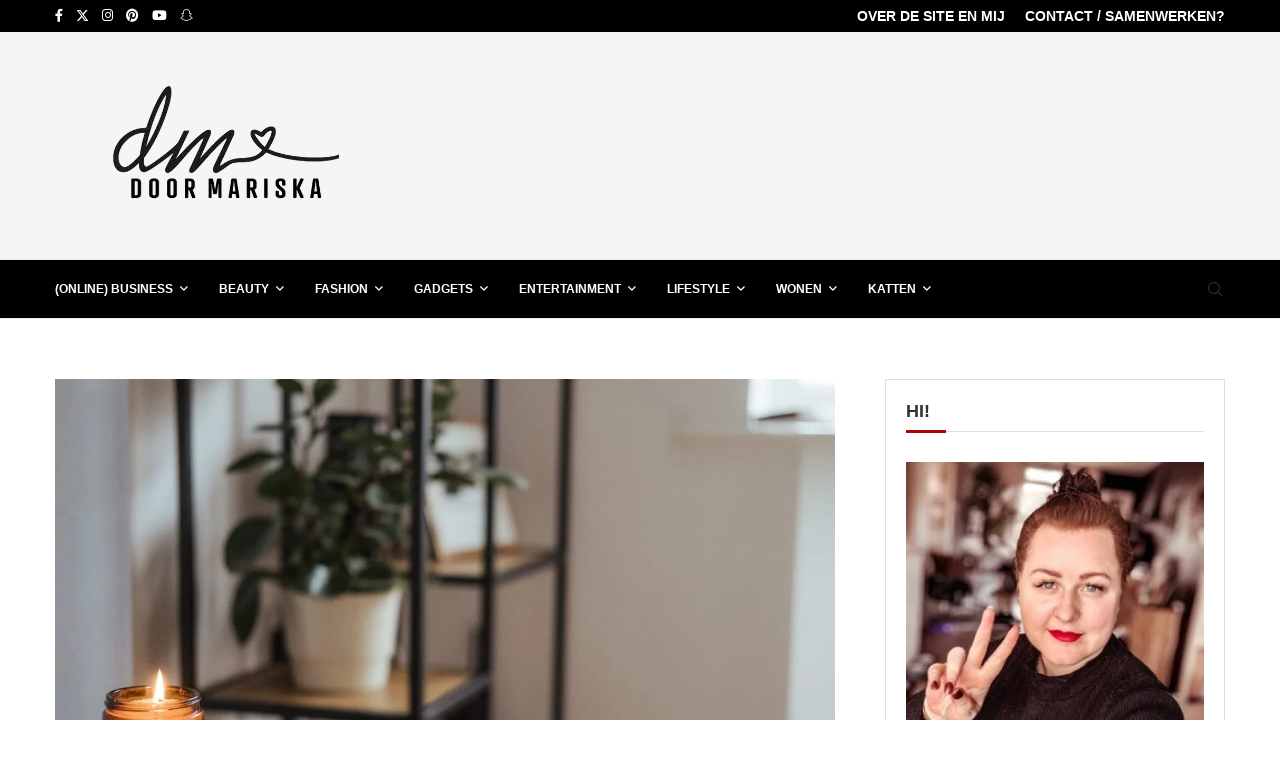

--- FILE ---
content_type: text/html; charset=UTF-8
request_url: https://doormariska.nl/waxmelts-geuren-afstemmen-op-het-seizoen/
body_size: 56094
content:
<!DOCTYPE html><html lang="nl-NL" prefix="og: https://ogp.me/ns#"><head><script data-no-optimize="1">var litespeed_docref=sessionStorage.getItem("litespeed_docref");litespeed_docref&&(Object.defineProperty(document,"referrer",{get:function(){return litespeed_docref}}),sessionStorage.removeItem("litespeed_docref"));</script> <meta charset="UTF-8"><meta http-equiv="X-UA-Compatible" content="IE=edge"><meta name="viewport" content="width=device-width, initial-scale=1"><link rel="profile" href="https://gmpg.org/xfn/11"/><link rel="alternate" type="application/rss+xml" title="DoorMariska.nl RSS Feed"
href="https://doormariska.nl/feed/"/><link rel="alternate" type="application/atom+xml" title="DoorMariska.nl Atom Feed"
href="https://doormariska.nl/feed/atom/"/><link rel="pingback" href="https://doormariska.nl/xmlrpc.php"/>
<!--[if lt IE 9]> <script src="https://doormariska.nl/wp-content/themes/soledad/js/html5.js"></script> <![endif]-->
 <script id="google_gtagjs-js-consent-mode-data-layer" type="litespeed/javascript">window.dataLayer=window.dataLayer||[];function gtag(){dataLayer.push(arguments)}
gtag('consent','default',{"ad_personalization":"denied","ad_storage":"denied","ad_user_data":"denied","analytics_storage":"denied","functionality_storage":"denied","security_storage":"denied","personalization_storage":"denied","region":["AT","BE","BG","CH","CY","CZ","DE","DK","EE","ES","FI","FR","GB","GR","HR","HU","IE","IS","IT","LI","LT","LU","LV","MT","NL","NO","PL","PT","RO","SE","SI","SK"],"wait_for_update":500});window._googlesitekitConsentCategoryMap={"statistics":["analytics_storage"],"marketing":["ad_storage","ad_user_data","ad_personalization"],"functional":["functionality_storage","security_storage"],"preferences":["personalization_storage"]};window._googlesitekitConsents={"ad_personalization":"denied","ad_storage":"denied","ad_user_data":"denied","analytics_storage":"denied","functionality_storage":"denied","security_storage":"denied","personalization_storage":"denied","region":["AT","BE","BG","CH","CY","CZ","DE","DK","EE","ES","FI","FR","GB","GR","HR","HU","IE","IS","IT","LI","LT","LU","LV","MT","NL","NO","PL","PT","RO","SE","SI","SK"],"wait_for_update":500}</script> <title>Waxmelts geuren afstemmen op het seizoen &raquo; DoorMariska.nl</title><meta name="description" content="Waxmelts geuren afstemmen op het seizoen, hoe doe je dat? Ik geef in ieder geval mijn favoriete geuren per seizoen! kijk mee."/><meta name="robots" content="follow, index, max-snippet:-1, max-video-preview:-1, max-image-preview:large"/><link rel="canonical" href="https://doormariska.nl/waxmelts-geuren-afstemmen-op-het-seizoen/" /><meta property="og:locale" content="nl_NL" /><meta property="og:type" content="article" /><meta property="og:title" content="Waxmelts geuren afstemmen op het seizoen &raquo; DoorMariska.nl" /><meta property="og:description" content="Waxmelts geuren afstemmen op het seizoen, hoe doe je dat? Ik geef in ieder geval mijn favoriete geuren per seizoen! kijk mee." /><meta property="og:url" content="https://doormariska.nl/waxmelts-geuren-afstemmen-op-het-seizoen/" /><meta property="og:site_name" content="Door Mariska" /><meta property="article:publisher" content="https://facebook.com/doormariska.nl" /><meta property="article:author" content="https://www.facebook.com/doormariska.nl" /><meta property="article:tag" content="chestnut hill" /><meta property="article:tag" content="country candle" /><meta property="article:tag" content="kringle candle" /><meta property="article:tag" content="waxmelts" /><meta property="article:tag" content="yankee candle" /><meta property="article:section" content="Lifestyle" /><meta property="og:updated_time" content="2025-05-06T13:58:36+02:00" /><meta property="og:image" content="https://doormariska.nl/wp-content/uploads/2022/01/pexels-photo-7256807.jpeg" /><meta property="og:image:secure_url" content="https://doormariska.nl/wp-content/uploads/2022/01/pexels-photo-7256807.jpeg" /><meta property="og:image:width" content="1440" /><meta property="og:image:height" content="960" /><meta property="og:image:alt" content="amethyst near burning candle in room" /><meta property="og:image:type" content="image/jpeg" /><meta property="article:published_time" content="2022-01-27T14:12:13+01:00" /><meta property="article:modified_time" content="2025-05-06T13:58:36+02:00" /><meta name="twitter:card" content="summary_large_image" /><meta name="twitter:title" content="Waxmelts geuren afstemmen op het seizoen &raquo; DoorMariska.nl" /><meta name="twitter:description" content="Waxmelts geuren afstemmen op het seizoen, hoe doe je dat? Ik geef in ieder geval mijn favoriete geuren per seizoen! kijk mee." /><meta name="twitter:site" content="@doormariska" /><meta name="twitter:creator" content="@doormariska" /><meta name="twitter:image" content="https://doormariska.nl/wp-content/uploads/2022/01/pexels-photo-7256807.jpeg" /><meta name="twitter:label1" content="Geschreven door" /><meta name="twitter:data1" content="Mariska" /><meta name="twitter:label2" content="Tijd om te lezen" /><meta name="twitter:data2" content="2 minuten" /> <script type="application/ld+json" class="rank-math-schema-pro">{"@context":"https://schema.org","@graph":[{"@type":"Place","@id":"https://doormariska.nl/#place","address":{"@type":"PostalAddress","streetAddress":"S. L. Louwesstraat 25","addressRegion":"Overijssel","postalCode":"7545 ER","addressCountry":"Enschede"}},{"@type":"Organization","@id":"https://doormariska.nl/#organization","name":"Mariska Groot","url":"https://doormariska.nl","sameAs":["https://facebook.com/doormariska.nl","https://twitter.com/doormariska","https://instagram.com/doormariska","https://www.linkedin.com/in/mariska-groot-305b39a4/","https://pinterest.com/doormariska"],"email":"info@doormariska.nl","address":{"@type":"PostalAddress","streetAddress":"S. L. Louwesstraat 25","addressRegion":"Overijssel","postalCode":"7545 ER","addressCountry":"Enschede"},"logo":{"@type":"ImageObject","@id":"https://doormariska.nl/#logo","url":"https://doormariska.nl/wp-content/uploads/2023/06/doormariska-NL-logo-150x147.png","contentUrl":"https://doormariska.nl/wp-content/uploads/2023/06/doormariska-NL-logo-150x147.png","caption":"Door Mariska","inLanguage":"nl-NL"},"description":"Door Mariska is eigendom van Mariska Groot. Een blogger over lifestyle, beauty en online business en een online tech fixer.","location":{"@id":"https://doormariska.nl/#place"}},{"@type":"WebSite","@id":"https://doormariska.nl/#website","url":"https://doormariska.nl","name":"Door Mariska","alternateName":"Door Mariska","publisher":{"@id":"https://doormariska.nl/#organization"},"inLanguage":"nl-NL"},{"@type":"ImageObject","@id":"https://doormariska.nl/wp-content/uploads/2022/01/pexels-photo-7256807.jpeg","url":"https://doormariska.nl/wp-content/uploads/2022/01/pexels-photo-7256807.jpeg","width":"1440","height":"960","caption":"amethyst near burning candle in room","inLanguage":"nl-NL"},{"@type":"BreadcrumbList","@id":"https://doormariska.nl/waxmelts-geuren-afstemmen-op-het-seizoen/#breadcrumb","itemListElement":[{"@type":"ListItem","position":"1","item":{"@id":"https://doormariska.nl/","name":"Home"}},{"@type":"ListItem","position":"2","item":{"@id":"https://doormariska.nl/lifestyle/","name":"Lifestyle"}},{"@type":"ListItem","position":"3","item":{"@id":"https://doormariska.nl/waxmelts-geuren-afstemmen-op-het-seizoen/","name":"Waxmelts geuren afstemmen op het seizoen"}}]},{"@type":"WebPage","@id":"https://doormariska.nl/waxmelts-geuren-afstemmen-op-het-seizoen/#webpage","url":"https://doormariska.nl/waxmelts-geuren-afstemmen-op-het-seizoen/","name":"Waxmelts geuren afstemmen op het seizoen &raquo; DoorMariska.nl","datePublished":"2022-01-27T14:12:13+01:00","dateModified":"2025-05-06T13:58:36+02:00","isPartOf":{"@id":"https://doormariska.nl/#website"},"primaryImageOfPage":{"@id":"https://doormariska.nl/wp-content/uploads/2022/01/pexels-photo-7256807.jpeg"},"inLanguage":"nl-NL","breadcrumb":{"@id":"https://doormariska.nl/waxmelts-geuren-afstemmen-op-het-seizoen/#breadcrumb"}},{"@type":"Person","@id":"https://doormariska.nl/author/mariska/","name":"Mariska","url":"https://doormariska.nl/author/mariska/","image":{"@type":"ImageObject","@id":"https://doormariska.nl/wp-content/litespeed/avatar/fed66fee44c99588a095ff0644383f56.jpg?ver=1768826072","url":"https://doormariska.nl/wp-content/litespeed/avatar/fed66fee44c99588a095ff0644383f56.jpg?ver=1768826072","caption":"Mariska","inLanguage":"nl-NL"},"sameAs":["https://doormariska.nl","https://www.facebook.com/doormariska.nl","https://twitter.com/doormariska","https://www.linkedin.com/in/mariska-groot-305b39a4/","doormariska","doormariska.nl"],"worksFor":{"@id":"https://doormariska.nl/#organization"}},{"@type":"NewsArticle","headline":"Waxmelts geuren afstemmen op het seizoen &raquo; DoorMariska.nl","keywords":"waxmelts geuren","datePublished":"2022-01-27T14:12:13+01:00","dateModified":"2025-05-06T13:58:36+02:00","articleSection":"Lifestyle","author":{"@id":"https://doormariska.nl/author/mariska/","name":"Mariska"},"publisher":{"@id":"https://doormariska.nl/#organization"},"description":"Waxmelts geuren afstemmen op het seizoen, hoe doe je dat? Ik geef in ieder geval mijn favoriete geuren per seizoen! kijk mee.","copyrightYear":"2025","copyrightHolder":{"@id":"https://doormariska.nl/#organization"},"name":"Waxmelts geuren afstemmen op het seizoen &raquo; DoorMariska.nl","@id":"https://doormariska.nl/waxmelts-geuren-afstemmen-op-het-seizoen/#richSnippet","isPartOf":{"@id":"https://doormariska.nl/waxmelts-geuren-afstemmen-op-het-seizoen/#webpage"},"image":{"@id":"https://doormariska.nl/wp-content/uploads/2022/01/pexels-photo-7256807.jpeg"},"inLanguage":"nl-NL","mainEntityOfPage":{"@id":"https://doormariska.nl/waxmelts-geuren-afstemmen-op-het-seizoen/#webpage"}}]}</script> <link rel='dns-prefetch' href='//www.googletagmanager.com' /><link rel='dns-prefetch' href='//pagead2.googlesyndication.com' /><link rel='dns-prefetch' href='//fundingchoicesmessages.google.com' /><link rel="alternate" type="application/rss+xml" title="DoorMariska.nl &raquo; Feed" href="https://doormariska.nl/feed/" /><link rel="alternate" type="application/rss+xml" title="DoorMariska.nl &raquo; Reactiesfeed" href="https://doormariska.nl/comments/feed/" /><link rel="alternate" title="oEmbed (JSON)" type="application/json+oembed" href="https://doormariska.nl/wp-json/oembed/1.0/embed?url=https%3A%2F%2Fdoormariska.nl%2Fwaxmelts-geuren-afstemmen-op-het-seizoen%2F" /><link rel="alternate" title="oEmbed (XML)" type="text/xml+oembed" href="https://doormariska.nl/wp-json/oembed/1.0/embed?url=https%3A%2F%2Fdoormariska.nl%2Fwaxmelts-geuren-afstemmen-op-het-seizoen%2F&#038;format=xml" /><style id='wp-img-auto-sizes-contain-inline-css' type='text/css'>img:is([sizes=auto i],[sizes^="auto," i]){contain-intrinsic-size:3000px 1500px}
/*# sourceURL=wp-img-auto-sizes-contain-inline-css */</style><link data-optimized="2" rel="stylesheet" href="https://doormariska.nl/wp-content/litespeed/css/5c5aa2f45ed58e92bb64235fe9c7db70.css?ver=b2ac3" /><style id='wp-block-heading-inline-css' type='text/css'>h1:where(.wp-block-heading).has-background,h2:where(.wp-block-heading).has-background,h3:where(.wp-block-heading).has-background,h4:where(.wp-block-heading).has-background,h5:where(.wp-block-heading).has-background,h6:where(.wp-block-heading).has-background{padding:1.25em 2.375em}h1.has-text-align-left[style*=writing-mode]:where([style*=vertical-lr]),h1.has-text-align-right[style*=writing-mode]:where([style*=vertical-rl]),h2.has-text-align-left[style*=writing-mode]:where([style*=vertical-lr]),h2.has-text-align-right[style*=writing-mode]:where([style*=vertical-rl]),h3.has-text-align-left[style*=writing-mode]:where([style*=vertical-lr]),h3.has-text-align-right[style*=writing-mode]:where([style*=vertical-rl]),h4.has-text-align-left[style*=writing-mode]:where([style*=vertical-lr]),h4.has-text-align-right[style*=writing-mode]:where([style*=vertical-rl]),h5.has-text-align-left[style*=writing-mode]:where([style*=vertical-lr]),h5.has-text-align-right[style*=writing-mode]:where([style*=vertical-rl]),h6.has-text-align-left[style*=writing-mode]:where([style*=vertical-lr]),h6.has-text-align-right[style*=writing-mode]:where([style*=vertical-rl]){rotate:180deg}
/*# sourceURL=https://doormariska.nl/wp-includes/blocks/heading/style.min.css */</style><style id='wp-block-image-inline-css' type='text/css'>.wp-block-image>a,.wp-block-image>figure>a{display:inline-block}.wp-block-image img{box-sizing:border-box;height:auto;max-width:100%;vertical-align:bottom}@media not (prefers-reduced-motion){.wp-block-image img.hide{visibility:hidden}.wp-block-image img.show{animation:show-content-image .4s}}.wp-block-image[style*=border-radius] img,.wp-block-image[style*=border-radius]>a{border-radius:inherit}.wp-block-image.has-custom-border img{box-sizing:border-box}.wp-block-image.aligncenter{text-align:center}.wp-block-image.alignfull>a,.wp-block-image.alignwide>a{width:100%}.wp-block-image.alignfull img,.wp-block-image.alignwide img{height:auto;width:100%}.wp-block-image .aligncenter,.wp-block-image .alignleft,.wp-block-image .alignright,.wp-block-image.aligncenter,.wp-block-image.alignleft,.wp-block-image.alignright{display:table}.wp-block-image .aligncenter>figcaption,.wp-block-image .alignleft>figcaption,.wp-block-image .alignright>figcaption,.wp-block-image.aligncenter>figcaption,.wp-block-image.alignleft>figcaption,.wp-block-image.alignright>figcaption{caption-side:bottom;display:table-caption}.wp-block-image .alignleft{float:left;margin:.5em 1em .5em 0}.wp-block-image .alignright{float:right;margin:.5em 0 .5em 1em}.wp-block-image .aligncenter{margin-left:auto;margin-right:auto}.wp-block-image :where(figcaption){margin-bottom:1em;margin-top:.5em}.wp-block-image.is-style-circle-mask img{border-radius:9999px}@supports ((-webkit-mask-image:none) or (mask-image:none)) or (-webkit-mask-image:none){.wp-block-image.is-style-circle-mask img{border-radius:0;-webkit-mask-image:url('data:image/svg+xml;utf8,<svg viewBox="0 0 100 100" xmlns="http://www.w3.org/2000/svg"><circle cx="50" cy="50" r="50"/></svg>');mask-image:url('data:image/svg+xml;utf8,<svg viewBox="0 0 100 100" xmlns="http://www.w3.org/2000/svg"><circle cx="50" cy="50" r="50"/></svg>');mask-mode:alpha;-webkit-mask-position:center;mask-position:center;-webkit-mask-repeat:no-repeat;mask-repeat:no-repeat;-webkit-mask-size:contain;mask-size:contain}}:root :where(.wp-block-image.is-style-rounded img,.wp-block-image .is-style-rounded img){border-radius:9999px}.wp-block-image figure{margin:0}.wp-lightbox-container{display:flex;flex-direction:column;position:relative}.wp-lightbox-container img{cursor:zoom-in}.wp-lightbox-container img:hover+button{opacity:1}.wp-lightbox-container button{align-items:center;backdrop-filter:blur(16px) saturate(180%);background-color:#5a5a5a40;border:none;border-radius:4px;cursor:zoom-in;display:flex;height:20px;justify-content:center;opacity:0;padding:0;position:absolute;right:16px;text-align:center;top:16px;width:20px;z-index:100}@media not (prefers-reduced-motion){.wp-lightbox-container button{transition:opacity .2s ease}}.wp-lightbox-container button:focus-visible{outline:3px auto #5a5a5a40;outline:3px auto -webkit-focus-ring-color;outline-offset:3px}.wp-lightbox-container button:hover{cursor:pointer;opacity:1}.wp-lightbox-container button:focus{opacity:1}.wp-lightbox-container button:focus,.wp-lightbox-container button:hover,.wp-lightbox-container button:not(:hover):not(:active):not(.has-background){background-color:#5a5a5a40;border:none}.wp-lightbox-overlay{box-sizing:border-box;cursor:zoom-out;height:100vh;left:0;overflow:hidden;position:fixed;top:0;visibility:hidden;width:100%;z-index:100000}.wp-lightbox-overlay .close-button{align-items:center;cursor:pointer;display:flex;justify-content:center;min-height:40px;min-width:40px;padding:0;position:absolute;right:calc(env(safe-area-inset-right) + 16px);top:calc(env(safe-area-inset-top) + 16px);z-index:5000000}.wp-lightbox-overlay .close-button:focus,.wp-lightbox-overlay .close-button:hover,.wp-lightbox-overlay .close-button:not(:hover):not(:active):not(.has-background){background:none;border:none}.wp-lightbox-overlay .lightbox-image-container{height:var(--wp--lightbox-container-height);left:50%;overflow:hidden;position:absolute;top:50%;transform:translate(-50%,-50%);transform-origin:top left;width:var(--wp--lightbox-container-width);z-index:9999999999}.wp-lightbox-overlay .wp-block-image{align-items:center;box-sizing:border-box;display:flex;height:100%;justify-content:center;margin:0;position:relative;transform-origin:0 0;width:100%;z-index:3000000}.wp-lightbox-overlay .wp-block-image img{height:var(--wp--lightbox-image-height);min-height:var(--wp--lightbox-image-height);min-width:var(--wp--lightbox-image-width);width:var(--wp--lightbox-image-width)}.wp-lightbox-overlay .wp-block-image figcaption{display:none}.wp-lightbox-overlay button{background:none;border:none}.wp-lightbox-overlay .scrim{background-color:#fff;height:100%;opacity:.9;position:absolute;width:100%;z-index:2000000}.wp-lightbox-overlay.active{visibility:visible}@media not (prefers-reduced-motion){.wp-lightbox-overlay.active{animation:turn-on-visibility .25s both}.wp-lightbox-overlay.active img{animation:turn-on-visibility .35s both}.wp-lightbox-overlay.show-closing-animation:not(.active){animation:turn-off-visibility .35s both}.wp-lightbox-overlay.show-closing-animation:not(.active) img{animation:turn-off-visibility .25s both}.wp-lightbox-overlay.zoom.active{animation:none;opacity:1;visibility:visible}.wp-lightbox-overlay.zoom.active .lightbox-image-container{animation:lightbox-zoom-in .4s}.wp-lightbox-overlay.zoom.active .lightbox-image-container img{animation:none}.wp-lightbox-overlay.zoom.active .scrim{animation:turn-on-visibility .4s forwards}.wp-lightbox-overlay.zoom.show-closing-animation:not(.active){animation:none}.wp-lightbox-overlay.zoom.show-closing-animation:not(.active) .lightbox-image-container{animation:lightbox-zoom-out .4s}.wp-lightbox-overlay.zoom.show-closing-animation:not(.active) .lightbox-image-container img{animation:none}.wp-lightbox-overlay.zoom.show-closing-animation:not(.active) .scrim{animation:turn-off-visibility .4s forwards}}@keyframes show-content-image{0%{visibility:hidden}99%{visibility:hidden}to{visibility:visible}}@keyframes turn-on-visibility{0%{opacity:0}to{opacity:1}}@keyframes turn-off-visibility{0%{opacity:1;visibility:visible}99%{opacity:0;visibility:visible}to{opacity:0;visibility:hidden}}@keyframes lightbox-zoom-in{0%{transform:translate(calc((-100vw + var(--wp--lightbox-scrollbar-width))/2 + var(--wp--lightbox-initial-left-position)),calc(-50vh + var(--wp--lightbox-initial-top-position))) scale(var(--wp--lightbox-scale))}to{transform:translate(-50%,-50%) scale(1)}}@keyframes lightbox-zoom-out{0%{transform:translate(-50%,-50%) scale(1);visibility:visible}99%{visibility:visible}to{transform:translate(calc((-100vw + var(--wp--lightbox-scrollbar-width))/2 + var(--wp--lightbox-initial-left-position)),calc(-50vh + var(--wp--lightbox-initial-top-position))) scale(var(--wp--lightbox-scale));visibility:hidden}}
/*# sourceURL=https://doormariska.nl/wp-includes/blocks/image/style.min.css */</style><style id='wp-block-image-theme-inline-css' type='text/css'>:root :where(.wp-block-image figcaption){color:#555;font-size:13px;text-align:center}.is-dark-theme :root :where(.wp-block-image figcaption){color:#ffffffa6}.wp-block-image{margin:0 0 1em}
/*# sourceURL=https://doormariska.nl/wp-includes/blocks/image/theme.min.css */</style><style id='wp-block-paragraph-inline-css' type='text/css'>.is-small-text{font-size:.875em}.is-regular-text{font-size:1em}.is-large-text{font-size:2.25em}.is-larger-text{font-size:3em}.has-drop-cap:not(:focus):first-letter{float:left;font-size:8.4em;font-style:normal;font-weight:100;line-height:.68;margin:.05em .1em 0 0;text-transform:uppercase}body.rtl .has-drop-cap:not(:focus):first-letter{float:none;margin-left:.1em}p.has-drop-cap.has-background{overflow:hidden}:root :where(p.has-background){padding:1.25em 2.375em}:where(p.has-text-color:not(.has-link-color)) a{color:inherit}p.has-text-align-left[style*="writing-mode:vertical-lr"],p.has-text-align-right[style*="writing-mode:vertical-rl"]{rotate:180deg}
/*# sourceURL=https://doormariska.nl/wp-includes/blocks/paragraph/style.min.css */</style><style id='global-styles-inline-css' type='text/css'>:root{--wp--preset--aspect-ratio--square: 1;--wp--preset--aspect-ratio--4-3: 4/3;--wp--preset--aspect-ratio--3-4: 3/4;--wp--preset--aspect-ratio--3-2: 3/2;--wp--preset--aspect-ratio--2-3: 2/3;--wp--preset--aspect-ratio--16-9: 16/9;--wp--preset--aspect-ratio--9-16: 9/16;--wp--preset--color--black: #000000;--wp--preset--color--cyan-bluish-gray: #abb8c3;--wp--preset--color--white: #ffffff;--wp--preset--color--pale-pink: #f78da7;--wp--preset--color--vivid-red: #cf2e2e;--wp--preset--color--luminous-vivid-orange: #ff6900;--wp--preset--color--luminous-vivid-amber: #fcb900;--wp--preset--color--light-green-cyan: #7bdcb5;--wp--preset--color--vivid-green-cyan: #00d084;--wp--preset--color--pale-cyan-blue: #8ed1fc;--wp--preset--color--vivid-cyan-blue: #0693e3;--wp--preset--color--vivid-purple: #9b51e0;--wp--preset--gradient--vivid-cyan-blue-to-vivid-purple: linear-gradient(135deg,rgb(6,147,227) 0%,rgb(155,81,224) 100%);--wp--preset--gradient--light-green-cyan-to-vivid-green-cyan: linear-gradient(135deg,rgb(122,220,180) 0%,rgb(0,208,130) 100%);--wp--preset--gradient--luminous-vivid-amber-to-luminous-vivid-orange: linear-gradient(135deg,rgb(252,185,0) 0%,rgb(255,105,0) 100%);--wp--preset--gradient--luminous-vivid-orange-to-vivid-red: linear-gradient(135deg,rgb(255,105,0) 0%,rgb(207,46,46) 100%);--wp--preset--gradient--very-light-gray-to-cyan-bluish-gray: linear-gradient(135deg,rgb(238,238,238) 0%,rgb(169,184,195) 100%);--wp--preset--gradient--cool-to-warm-spectrum: linear-gradient(135deg,rgb(74,234,220) 0%,rgb(151,120,209) 20%,rgb(207,42,186) 40%,rgb(238,44,130) 60%,rgb(251,105,98) 80%,rgb(254,248,76) 100%);--wp--preset--gradient--blush-light-purple: linear-gradient(135deg,rgb(255,206,236) 0%,rgb(152,150,240) 100%);--wp--preset--gradient--blush-bordeaux: linear-gradient(135deg,rgb(254,205,165) 0%,rgb(254,45,45) 50%,rgb(107,0,62) 100%);--wp--preset--gradient--luminous-dusk: linear-gradient(135deg,rgb(255,203,112) 0%,rgb(199,81,192) 50%,rgb(65,88,208) 100%);--wp--preset--gradient--pale-ocean: linear-gradient(135deg,rgb(255,245,203) 0%,rgb(182,227,212) 50%,rgb(51,167,181) 100%);--wp--preset--gradient--electric-grass: linear-gradient(135deg,rgb(202,248,128) 0%,rgb(113,206,126) 100%);--wp--preset--gradient--midnight: linear-gradient(135deg,rgb(2,3,129) 0%,rgb(40,116,252) 100%);--wp--preset--font-size--small: 12px;--wp--preset--font-size--medium: 20px;--wp--preset--font-size--large: 32px;--wp--preset--font-size--x-large: 42px;--wp--preset--font-size--normal: 14px;--wp--preset--font-size--huge: 42px;--wp--preset--spacing--20: 0.44rem;--wp--preset--spacing--30: 0.67rem;--wp--preset--spacing--40: 1rem;--wp--preset--spacing--50: 1.5rem;--wp--preset--spacing--60: 2.25rem;--wp--preset--spacing--70: 3.38rem;--wp--preset--spacing--80: 5.06rem;--wp--preset--shadow--natural: 6px 6px 9px rgba(0, 0, 0, 0.2);--wp--preset--shadow--deep: 12px 12px 50px rgba(0, 0, 0, 0.4);--wp--preset--shadow--sharp: 6px 6px 0px rgba(0, 0, 0, 0.2);--wp--preset--shadow--outlined: 6px 6px 0px -3px rgb(255, 255, 255), 6px 6px rgb(0, 0, 0);--wp--preset--shadow--crisp: 6px 6px 0px rgb(0, 0, 0);}:where(.is-layout-flex){gap: 0.5em;}:where(.is-layout-grid){gap: 0.5em;}body .is-layout-flex{display: flex;}.is-layout-flex{flex-wrap: wrap;align-items: center;}.is-layout-flex > :is(*, div){margin: 0;}body .is-layout-grid{display: grid;}.is-layout-grid > :is(*, div){margin: 0;}:where(.wp-block-columns.is-layout-flex){gap: 2em;}:where(.wp-block-columns.is-layout-grid){gap: 2em;}:where(.wp-block-post-template.is-layout-flex){gap: 1.25em;}:where(.wp-block-post-template.is-layout-grid){gap: 1.25em;}.has-black-color{color: var(--wp--preset--color--black) !important;}.has-cyan-bluish-gray-color{color: var(--wp--preset--color--cyan-bluish-gray) !important;}.has-white-color{color: var(--wp--preset--color--white) !important;}.has-pale-pink-color{color: var(--wp--preset--color--pale-pink) !important;}.has-vivid-red-color{color: var(--wp--preset--color--vivid-red) !important;}.has-luminous-vivid-orange-color{color: var(--wp--preset--color--luminous-vivid-orange) !important;}.has-luminous-vivid-amber-color{color: var(--wp--preset--color--luminous-vivid-amber) !important;}.has-light-green-cyan-color{color: var(--wp--preset--color--light-green-cyan) !important;}.has-vivid-green-cyan-color{color: var(--wp--preset--color--vivid-green-cyan) !important;}.has-pale-cyan-blue-color{color: var(--wp--preset--color--pale-cyan-blue) !important;}.has-vivid-cyan-blue-color{color: var(--wp--preset--color--vivid-cyan-blue) !important;}.has-vivid-purple-color{color: var(--wp--preset--color--vivid-purple) !important;}.has-black-background-color{background-color: var(--wp--preset--color--black) !important;}.has-cyan-bluish-gray-background-color{background-color: var(--wp--preset--color--cyan-bluish-gray) !important;}.has-white-background-color{background-color: var(--wp--preset--color--white) !important;}.has-pale-pink-background-color{background-color: var(--wp--preset--color--pale-pink) !important;}.has-vivid-red-background-color{background-color: var(--wp--preset--color--vivid-red) !important;}.has-luminous-vivid-orange-background-color{background-color: var(--wp--preset--color--luminous-vivid-orange) !important;}.has-luminous-vivid-amber-background-color{background-color: var(--wp--preset--color--luminous-vivid-amber) !important;}.has-light-green-cyan-background-color{background-color: var(--wp--preset--color--light-green-cyan) !important;}.has-vivid-green-cyan-background-color{background-color: var(--wp--preset--color--vivid-green-cyan) !important;}.has-pale-cyan-blue-background-color{background-color: var(--wp--preset--color--pale-cyan-blue) !important;}.has-vivid-cyan-blue-background-color{background-color: var(--wp--preset--color--vivid-cyan-blue) !important;}.has-vivid-purple-background-color{background-color: var(--wp--preset--color--vivid-purple) !important;}.has-black-border-color{border-color: var(--wp--preset--color--black) !important;}.has-cyan-bluish-gray-border-color{border-color: var(--wp--preset--color--cyan-bluish-gray) !important;}.has-white-border-color{border-color: var(--wp--preset--color--white) !important;}.has-pale-pink-border-color{border-color: var(--wp--preset--color--pale-pink) !important;}.has-vivid-red-border-color{border-color: var(--wp--preset--color--vivid-red) !important;}.has-luminous-vivid-orange-border-color{border-color: var(--wp--preset--color--luminous-vivid-orange) !important;}.has-luminous-vivid-amber-border-color{border-color: var(--wp--preset--color--luminous-vivid-amber) !important;}.has-light-green-cyan-border-color{border-color: var(--wp--preset--color--light-green-cyan) !important;}.has-vivid-green-cyan-border-color{border-color: var(--wp--preset--color--vivid-green-cyan) !important;}.has-pale-cyan-blue-border-color{border-color: var(--wp--preset--color--pale-cyan-blue) !important;}.has-vivid-cyan-blue-border-color{border-color: var(--wp--preset--color--vivid-cyan-blue) !important;}.has-vivid-purple-border-color{border-color: var(--wp--preset--color--vivid-purple) !important;}.has-vivid-cyan-blue-to-vivid-purple-gradient-background{background: var(--wp--preset--gradient--vivid-cyan-blue-to-vivid-purple) !important;}.has-light-green-cyan-to-vivid-green-cyan-gradient-background{background: var(--wp--preset--gradient--light-green-cyan-to-vivid-green-cyan) !important;}.has-luminous-vivid-amber-to-luminous-vivid-orange-gradient-background{background: var(--wp--preset--gradient--luminous-vivid-amber-to-luminous-vivid-orange) !important;}.has-luminous-vivid-orange-to-vivid-red-gradient-background{background: var(--wp--preset--gradient--luminous-vivid-orange-to-vivid-red) !important;}.has-very-light-gray-to-cyan-bluish-gray-gradient-background{background: var(--wp--preset--gradient--very-light-gray-to-cyan-bluish-gray) !important;}.has-cool-to-warm-spectrum-gradient-background{background: var(--wp--preset--gradient--cool-to-warm-spectrum) !important;}.has-blush-light-purple-gradient-background{background: var(--wp--preset--gradient--blush-light-purple) !important;}.has-blush-bordeaux-gradient-background{background: var(--wp--preset--gradient--blush-bordeaux) !important;}.has-luminous-dusk-gradient-background{background: var(--wp--preset--gradient--luminous-dusk) !important;}.has-pale-ocean-gradient-background{background: var(--wp--preset--gradient--pale-ocean) !important;}.has-electric-grass-gradient-background{background: var(--wp--preset--gradient--electric-grass) !important;}.has-midnight-gradient-background{background: var(--wp--preset--gradient--midnight) !important;}.has-small-font-size{font-size: var(--wp--preset--font-size--small) !important;}.has-medium-font-size{font-size: var(--wp--preset--font-size--medium) !important;}.has-large-font-size{font-size: var(--wp--preset--font-size--large) !important;}.has-x-large-font-size{font-size: var(--wp--preset--font-size--x-large) !important;}
/*# sourceURL=global-styles-inline-css */</style><style id='classic-theme-styles-inline-css' type='text/css'>/*! This file is auto-generated */
.wp-block-button__link{color:#fff;background-color:#32373c;border-radius:9999px;box-shadow:none;text-decoration:none;padding:calc(.667em + 2px) calc(1.333em + 2px);font-size:1.125em}.wp-block-file__button{background:#32373c;color:#fff;text-decoration:none}
/*# sourceURL=/wp-includes/css/classic-themes.min.css */</style> <script type="litespeed/javascript" data-src="https://doormariska.nl/wp-includes/js/jquery/jquery.min.js" id="jquery-core-js"></script> 
 <script type="litespeed/javascript" data-src="https://www.googletagmanager.com/gtag/js?id=GT-PH394VFC" id="google_gtagjs-js"></script> <script id="google_gtagjs-js-after" type="litespeed/javascript">window.dataLayer=window.dataLayer||[];function gtag(){dataLayer.push(arguments)}
gtag("set","linker",{"domains":["doormariska.nl"]});gtag("js",new Date());gtag("set","developer_id.dZTNiMT",!0);gtag("config","GT-PH394VFC",{"googlesitekit_post_type":"post","googlesitekit_post_date":"20220127","googlesitekit_post_categories":"Lifestyle"})</script> <link rel="https://api.w.org/" href="https://doormariska.nl/wp-json/" /><link rel="alternate" title="JSON" type="application/json" href="https://doormariska.nl/wp-json/wp/v2/posts/63814" /><link rel="EditURI" type="application/rsd+xml" title="RSD" href="https://doormariska.nl/xmlrpc.php?rsd" />
<style>.ah-support-us-link{text-decoration:none}.ah-support-us-link-container{justify-content:flex-end}.ah-support-us-link .ah-support-us-link-text{margin-right:7px;text-decoration:none}</style><style>.ah-affiliate-products{margin:10px 0}.ah-affiliate-products img,.ah-affiliate-products-popup img{mix-blend-mode:multiply}.ah-affiliate-products-container{box-shadow:0 5px 10px rgba(0,0,0,.1);padding:50px}.ah-affiliate-products-container,.ah-affiliate-products-popup{background-color:#F7F7F7;border-radius:25px;border-width:1px;border-top:1px solid #C9C9C9;border-bottom:1px solid #C9C9C9;border-left:1px solid #C9C9C9;border-right:1px solid #C9C9C9}.ah-affiliate-products-content{margin-bottom:50px}.ah-affiliate-products-product-rating{margin-top:10px}.ah-affiliate-products-product-content .ah-affiliate-products-product-rating .star svg{fill:#FF9F18}.ah-affiliate-products-product-content .ah-affiliate-products-product-rating .star.disabled svg{fill:#D6D6D6}[id*="ah-affiliate-products"].affiliate-hero.ah-affiliate-products:not([class*="ah-grid-columns"]) .ah-affiliate-products-product{margin-top:10px;margin-bottom:10px}[id*="ah-affiliate-products"].affiliate-hero.ah-affiliate-products:not([class*="ah-grid-columns"]) .ah-affiliate-products-product:first-child{margin-top:0}[id*="ah-affiliate-products"].affiliate-hero.ah-affiliate-products:not([class*="ah-grid-columns"]) .ah-affiliate-products-product:last-child{margin-bottom:0}hr.ah-affiliate-products-product-divider{background-color:#F7F7F7}.ah-affiliate-products-product-image,.ah-affiliate-products-product-merchant-logo{background-color:#F7F7F7}.ah-affiliate-products-product-content{margin-bottom:50px}.ah-affiliate-products-product-content .ah-affiliate-products-product-title-link,.ah-affiliate-products-product-content .ah-affiliate-products-product-title-no-link{font-size:1em;font-weight:700;text-decoration:none;color:#000}.ah-affiliate-products-product-label{font-size:.75em;font-weight:700;padding:5px 10px;margin-top:50px;text-decoration:none;border-radius:10px}.ah-affiliate-products-product-description{margin-top:10px}.ah-affiliate-products-product-merchants-description{font-size:.75em;margin-bottom:50px}.ah-affiliate-products-product-merchant:not(.cta){text-decoration:none;font-size:.75em;margin:10px 0}.ah-affiliate-products-product-merchant-logo{background-color:#FF47A3;transition:all 0.1s ease-in-out}.ah-affiliate-products-product-merchant-stock{background-color:#FFF;transition:all 0.1s ease-in-out}.ah-affiliate-products-product-merchant:hover .ah-affiliate-products-product-merchant-logo{box-shadow:inset 0 0 99px rgba(0,0,0,.3)}.ah-affiliate-products-product-merchant:hover .ah-affiliate-products-product-merchant-button{box-shadow:inset 0 0 99px rgba(0,0,0,.3)}.ah-affiliate-products-product-merchant:hover .ah-affiliate-products-product-merchant-stock{box-shadow:inset 0 0 99px rgba(0,0,0,.3)}.ah-affiliate-products-product-merchant-button{font-weight:400;background-color:#FF47A3;transition:all 0.1s ease-in-out;color:#FFF;padding:5px 10px;text-decoration:none;padding:5px 10px}.ah-affiliate-products-product-merchant:not(.hidden-logo) .ah-affiliate-products-product-merchant-button{padding-left:0}.ah-affiliate-products-product-merchant.cta .ah-affiliate-products-product-merchant-button{border-radius:10px}.ah-affiliate-products-product-merchant.hidden-logo .ah-affiliate-products-product-merchant-button{border-top-left-radius:10px;border-bottom-left-radius:10px}.ah-affiliate-products-product-merchant.hidden-stock .ah-affiliate-products-product-merchant-button{border-top-right-radius:10px;border-bottom-right-radius:10px}.ah-affiliate-products-product-merchant-logo{border-top-left-radius:10px;border-bottom-left-radius:10px}.ah-affiliate-products-product-merchant-stock{border-top-right-radius:10px;border-bottom-right-radius:10px}.ah-affiliate-products-product-merchant:not(.cta) .ah-affiliate-products-product-merchant-logo{padding-left:.6em}.ah-affiliate-products-product-merchant:not(.cta) .ah-affiliate-products-product-merchant-stock{padding-right:.6em}.ah-affiliate-products-product-merchant:not(.cta) .ah-affiliate-products-product-merchant-stock.in-stock svg,.ah-affiliate-products-product-merchant-cta-information .ah-affiliate-products-product-merchant-stock.in-stock svg{fill:#276D3E}.ah-affiliate-products-product-merchant:not(.cta) .ah-affiliate-products-product-merchant-stock.out-of-stock svg,.ah-affiliate-products-product-merchant-cta-information .ah-affiliate-products-product-merchant-stock.out-of-stock svg{fill:#E00000}.ah-affiliate-products-product-merchant:not(.cta) .ah-affiliate-products-product-merchant-stock.stock-unknown svg,.ah-affiliate-products-product-merchant-cta-information .ah-affiliate-products-product-merchant-stock.stock-unknown svg{fill:gray}.ah-affiliate-products-product-merchant.cta{margin-bottom:50px;text-decoration:none}.ah-affiliate-products-product-merchant-cta{font-size:1em;padding:5px 10px;font-weight:700;background-color:#FF47A3;transition:all 0.1s ease-in-out;color:#F7F7F7;border-radius:10px;text-decoration:none}.ah-affiliate-products-product-merchant-cta-information{font-size:.75em;font-weight:400;text-decoration:none}.ah-affiliate-products-product-merchant:hover .ah-affiliate-products-product-merchant-cta{box-shadow:inset 0 0 99px rgba(0,0,0,.3)}.ah-affiliate-products-product-show-all-merchants-button-wrapper{margin-top:10px}.ah-affiliate-products-product-show-all-merchants-button{font-size:1em;padding:5px 10px;font-weight:400;text-decoration:none}.ah-affiliate-products-product-last-updated{margin-top:35px;font-size:.7em;font-weight:400;text-decoration:none}[id*="ah-affiliate-products"].affiliate-hero.ah-affiliate-products.ah-grid[class*="ah-grid-columns"] .ah-affiliate-products-product{align-items:flex-end}[id*="ah-affiliate-products"].affiliate-hero.ah-affiliate-products.ah-grid[class*="ah-grid-columns"] .ah-affiliate-products-product-image{justify-content:flex-end}[id*="ah-affiliate-products"].affiliate-hero.ah-affiliate-products.ah-grid[class*="ah-grid-columns"] .ah-affiliate-products-product-image .ah-affiliate-products-product-image-link,.ah-affiliate-products.ah-grid[class*="ah-grid-columns"] .ah-affiliate-products-product-image .ah-affiliate-products-product-image-no-link{justify-content:flex-end}[id*="ah-affiliate-products"].affiliate-hero.ah-affiliate-products.ah-grid[class*="ah-grid-columns"] .ah-affiliate-products-product-information{align-items:flex-end}[id*="ah-affiliate-products"].affiliate-hero.ah-affiliate-products.ah-grid[class*="ah-grid-columns"] .ah-affiliate-products-product-content{align-items:flex-end}[id*="ah-affiliate-products"].affiliate-hero.ah-affiliate-products.ah-grid[class*="ah-grid-columns"] .ah-affiliate-products-product-title{text-align:right}[id*="ah-affiliate-products"].affiliate-hero.ah-affiliate-products.ah-grid[class*="ah-grid-columns"] .ah-affiliate-products-product-description{text-align:right}[id*="ah-affiliate-products"].affiliate-hero.ah-affiliate-products.ah-grid[class*="ah-grid-columns"] .ah-affiliate-products-product-merchants{align-items:flex-end}[id*="ah-affiliate-products"].affiliate-hero.ah-affiliate-products.ah-grid[class*="ah-grid-columns"] .ah-affiliate-products-product-merchant-cta{text-align:right}[id*="ah-affiliate-products"].affiliate-hero.ah-affiliate-products.ah-grid[class*="ah-grid-columns"] .ah-affiliate-products-product-merchant-button{text-align:right}[id*="ah-affiliate-products"].affiliate-hero.ah-affiliate-products.ah-grid[class*="ah-grid-columns"] .ah-affiliate-products-product-merchant-cta-information-wrapper{text-align:right}[id*="ah-affiliate-products"].affiliate-hero.ah-affiliate-products.ah-grid[class*="ah-grid-columns"] .ah-affiliate-products-product-show-all-merchants-button{text-align:right}[id*="ah-affiliate-products"].affiliate-hero.ah-affiliate-products.ah-grid[class*="ah-grid-columns"] .ah-affiliate-products-product-edit-link{text-align:right}[id*="ah-affiliate-products"].affiliate-hero.ah-affiliate-products.ah-grid[class*="ah-grid-columns"] .ah-affiliate-products-product-last-updated{text-align:right}@media (max-width:1200px){[id*="ah-affiliate-products"].affiliate-hero.ah-affiliate-products.ah-grid[class*="ah-grid-columns"].ah-grid-columns-2 .ah-affiliate-products-wrapper:not(.slick-slider) .ah-affiliate-products-product{}}@media (max-width:1024px){[id*="ah-affiliate-products"].affiliate-hero.ah-affiliate-products.ah-grid[class*="ah-grid-columns"].ah-grid-columns-2 .ah-affiliate-products-wrapper:not(.slick-slider) .ah-affiliate-products-product{}}@media (max-width:768px){[id*="ah-affiliate-products"].affiliate-hero.ah-affiliate-products.ah-grid[class*="ah-grid-columns"].ah-grid-columns-2 .ah-affiliate-products-wrapper:not(.slick-slider) .ah-affiliate-products-product{}}@media (max-width:480px){.ah-affiliate-products-product-merchant,.ah-affiliate-products-popup .ah-affiliate-products-product-merchant{font-size:.7em}}@media (max-width:375px){.ah-affiliate-products-product-merchant,.ah-affiliate-products-popup .ah-affiliate-products-product-merchant{font-size:.6em}}@media (max-width:320px){.ah-affiliate-products-product-merchant,.ah-affiliate-products-popup .ah-affiliate-products-product-merchant{font-size:.5em}}</style><style>.ah-automatic-table-of-contents-container{background-color:#F7F7F7;padding:10px}.ah-automatic-table-of-contents-title{font-size:1.75em;font-weight:400;text-decoration:none}.ah-automatic-table-of-contents-list{list-style:none}.ah-automatic-table-of-contents-list>.ah-automatic-table-of-contents-list{display:flex;flex-direction:column;width:100%}.ah-automatic-table-of-contents-item{display:flex;width:100%}.ah-automatic-table-of-contents-item::before{font-size:1em;display:flex;align-items:center;justify-content:center;text-align:center;line-height:2em;margin-right:.5em;min-width:2em;min-height:2em;max-width:2em;max-height:2em}a.ah-automatic-table-of-contents-link{display:flex;align-items:center;width:100%}.ah-automatic-table-of-contents-list .ah-automatic-table-of-contents-item.heading-2:first-of-type{counter-reset:heading-2-counter}.ah-automatic-table-of-contents-item.heading-2{counter-increment:heading-2-counter}.ah-automatic-table-of-contents-item.heading-2::before{content:counter(heading-2-counter)}.ah-automatic-table-of-contents-list .ah-automatic-table-of-contents-item.heading-3:first-of-type{counter-reset:heading-3-counter}.ah-automatic-table-of-contents-item.heading-3{counter-increment:heading-3-counter}.ah-automatic-table-of-contents-item.heading-3::before{content:counter(heading-3-counter)}.ah-automatic-table-of-contents-list .ah-automatic-table-of-contents-item.heading-4:first-of-type{counter-reset:heading-4-counter}.ah-automatic-table-of-contents-item.heading-4{counter-increment:heading-4-counter}.ah-automatic-table-of-contents-item.heading-4::before{content:counter(heading-4-counter)}.ah-automatic-table-of-contents-list .ah-automatic-table-of-contents-item.heading-5:first-of-type{counter-reset:heading-5-counter}.ah-automatic-table-of-contents-item.heading-5{counter-increment:heading-5-counter}.ah-automatic-table-of-contents-item.heading-5::before{content:counter(heading-5-counter)}.ah-automatic-table-of-contents-list .ah-automatic-table-of-contents-item.heading-6:first-of-type{counter-reset:heading-6-counter}.ah-automatic-table-of-contents-item.heading-6{counter-increment:heading-6-counter}.ah-automatic-table-of-contents-item.heading-6::before{content:counter(heading-6-counter)}.ah-automatic-table-of-contents-container>.ah-automatic-table-of-contents-list{padding:20px 0 0 30px;margin:0}.ah-automatic-table-of-contents-list{padding:0 0 0 30px;margin:0}.ah-automatic-table-of-contents-link{font-size:.75em;font-weight:700;text-decoration:none}</style><meta name="generator" content="Site Kit by Google 1.170.0" /><script type="litespeed/javascript" data-src="https://analytics.ahrefs.com/analytics.js" data-key="DgqlGnJM2mSIcSOLGe/7Ww"></script> <meta name="p:domain_verify" content="7a96a76a5243e0f439c89585337c244e"/> <script type="litespeed/javascript">(function(p,z,Z){z=p.createElement("script");z.async=1;z.src="//pzz.io/pzz.js?uid=17305&host="+p.domain;(p.head||p.documentElement).insertBefore(z,Z)})(document)</script> <style>.cmplz-hidden {
					display: none !important;
				}</style><style id="penci-custom-style" type="text/css">body{ --pcbg-cl: #fff; --pctext-cl: #313131; --pcborder-cl: #dedede; --pcheading-cl: #313131; --pcmeta-cl: #888888; --pcaccent-cl: #6eb48c; --pcbody-font: 'PT Serif', serif; --pchead-font: 'Raleway', sans-serif; --pchead-wei: bold; --pcava_bdr:10px;--pcajs_fvw:470px;--pcajs_fvmw:220px; } .single.penci-body-single-style-5 #header, .single.penci-body-single-style-6 #header, .single.penci-body-single-style-10 #header, .single.penci-body-single-style-5 .pc-wrapbuilder-header, .single.penci-body-single-style-6 .pc-wrapbuilder-header, .single.penci-body-single-style-10 .pc-wrapbuilder-header { --pchd-mg: 40px; } .fluid-width-video-wrapper > div { position: absolute; left: 0; right: 0; top: 0; width: 100%; height: 100%; } .yt-video-place { position: relative; text-align: center; } .yt-video-place.embed-responsive .start-video { display: block; top: 0; left: 0; bottom: 0; right: 0; position: absolute; transform: none; } .yt-video-place.embed-responsive .start-video img { margin: 0; padding: 0; top: 50%; display: inline-block; position: absolute; left: 50%; transform: translate(-50%, -50%); width: 68px; height: auto; } .mfp-bg { top: 0; left: 0; width: 100%; height: 100%; z-index: 9999999; overflow: hidden; position: fixed; background: #0b0b0b; opacity: .8; filter: alpha(opacity=80) } .mfp-wrap { top: 0; left: 0; width: 100%; height: 100%; z-index: 9999999; position: fixed; outline: none !important; -webkit-backface-visibility: hidden } body { --pchead-font: Helvetica, sans-serif; } body { --pcbody-font: Verdana, Geneva, sans-serif; } p{ line-height: 1.8; } #main #bbpress-forums .bbp-login-form fieldset.bbp-form select, #main #bbpress-forums .bbp-login-form .bbp-form input[type="password"], #main #bbpress-forums .bbp-login-form .bbp-form input[type="text"], .penci-login-register input[type="email"], .penci-login-register input[type="text"], .penci-login-register input[type="password"], .penci-login-register input[type="number"], body, textarea, #respond textarea, .widget input[type="text"], .widget input[type="email"], .widget input[type="date"], .widget input[type="number"], .wpcf7 textarea, .mc4wp-form input, #respond input, div.wpforms-container .wpforms-form.wpforms-form input[type=date], div.wpforms-container .wpforms-form.wpforms-form input[type=datetime], div.wpforms-container .wpforms-form.wpforms-form input[type=datetime-local], div.wpforms-container .wpforms-form.wpforms-form input[type=email], div.wpforms-container .wpforms-form.wpforms-form input[type=month], div.wpforms-container .wpforms-form.wpforms-form input[type=number], div.wpforms-container .wpforms-form.wpforms-form input[type=password], div.wpforms-container .wpforms-form.wpforms-form input[type=range], div.wpforms-container .wpforms-form.wpforms-form input[type=search], div.wpforms-container .wpforms-form.wpforms-form input[type=tel], div.wpforms-container .wpforms-form.wpforms-form input[type=text], div.wpforms-container .wpforms-form.wpforms-form input[type=time], div.wpforms-container .wpforms-form.wpforms-form input[type=url], div.wpforms-container .wpforms-form.wpforms-form input[type=week], div.wpforms-container .wpforms-form.wpforms-form select, div.wpforms-container .wpforms-form.wpforms-form textarea, .wpcf7 input, form.pc-searchform input.search-input, ul.homepage-featured-boxes .penci-fea-in h4, .widget.widget_categories ul li span.category-item-count, .about-widget .about-me-heading, .widget ul.side-newsfeed li .side-item .side-item-text .side-item-meta { font-weight: 400 } .header-slogan .header-slogan-text{ font-family: Arial, Helvetica, sans-serif; } #navigation .menu > li > a, #navigation ul.menu ul.sub-menu li > a, .navigation ul.menu ul.sub-menu li > a, .penci-menu-hbg .menu li a, #sidebar-nav .menu li a { font-family: Helvetica, sans-serif; font-weight: normal; } .penci-hide-tagupdated{ display: none !important; } body, .widget ul li a{ font-size: 13px; } .widget ul li, .widget ol li, .post-entry, p, .post-entry p { font-size: 13px; line-height: 1.8; } body { --pchead-wei: 600; } .featured-area.featured-style-42 .item-inner-content, .featured-style-41 .swiper-slide, .slider-40-wrapper .nav-thumb-creative .thumb-container:after,.penci-slider44-t-item:before,.penci-slider44-main-wrapper .item, .featured-area .penci-image-holder, .featured-area .penci-slider4-overlay, .featured-area .penci-slide-overlay .overlay-link, .featured-style-29 .featured-slider-overlay, .penci-slider38-overlay{ border-radius: ; -webkit-border-radius: ; } .penci-featured-content-right:before{ border-top-right-radius: ; border-bottom-right-radius: ; } .penci-flat-overlay .penci-slide-overlay .penci-mag-featured-content:before{ border-bottom-left-radius: ; border-bottom-right-radius: ; } .container-single .post-image{ border-radius: ; -webkit-border-radius: ; } .penci-mega-post-inner, .penci-mega-thumbnail .penci-image-holder{ border-radius: ; -webkit-border-radius: ; } .cat > a.penci-cat-name:after{ height: 8px; width: 1px; border: none; border-right: 1px solid; transform: none; margin-top: -4px; } #navigation .menu > li > a, #navigation ul.menu ul.sub-menu li > a, .navigation ul.menu ul.sub-menu li > a, .penci-menu-hbg .menu li a, #sidebar-nav .menu li a, #navigation .penci-megamenu .penci-mega-child-categories a, .navigation .penci-megamenu .penci-mega-child-categories a{ font-weight: 900; } body.penci-body-boxed { background-image: url(https://doormariska.nl/wp-content/uploads/2024/09/fashionmag-pattern.png); } body.penci-body-boxed { background-repeat:repeat; } body.penci-body-boxed { background-attachment:scroll; } body.penci-body-boxed { background-size:auto; } .editor-styles-wrapper, body{ --pcaccent-cl: #fe56a4; } .penci-menuhbg-toggle:hover .lines-button:after, .penci-menuhbg-toggle:hover .penci-lines:before, .penci-menuhbg-toggle:hover .penci-lines:after,.tags-share-box.tags-share-box-s2 .post-share-plike,.penci-video_playlist .penci-playlist-title,.pencisc-column-2.penci-video_playlist .penci-video-nav .playlist-panel-item, .pencisc-column-1.penci-video_playlist .penci-video-nav .playlist-panel-item,.penci-video_playlist .penci-custom-scroll::-webkit-scrollbar-thumb, .pencisc-button, .post-entry .pencisc-button, .penci-dropcap-box, .penci-dropcap-circle, .penci-login-register input[type="submit"]:hover, .penci-ld .penci-ldin:before, .penci-ldspinner > div{ background: #fe56a4; } a, .post-entry .penci-portfolio-filter ul li a:hover, .penci-portfolio-filter ul li a:hover, .penci-portfolio-filter ul li.active a, .post-entry .penci-portfolio-filter ul li.active a, .penci-countdown .countdown-amount, .archive-box h1, .post-entry a, .container.penci-breadcrumb span a:hover,.container.penci-breadcrumb a:hover, .post-entry blockquote:before, .post-entry blockquote cite, .post-entry blockquote .author, .wpb_text_column blockquote:before, .wpb_text_column blockquote cite, .wpb_text_column blockquote .author, .penci-pagination a:hover, ul.penci-topbar-menu > li a:hover, div.penci-topbar-menu > ul > li a:hover, .penci-recipe-heading a.penci-recipe-print,.penci-review-metas .penci-review-btnbuy, .main-nav-social a:hover, .widget-social .remove-circle a:hover i, .penci-recipe-index .cat > a.penci-cat-name, #bbpress-forums li.bbp-body ul.forum li.bbp-forum-info a:hover, #bbpress-forums li.bbp-body ul.topic li.bbp-topic-title a:hover, #bbpress-forums li.bbp-body ul.forum li.bbp-forum-info .bbp-forum-content a, #bbpress-forums li.bbp-body ul.topic p.bbp-topic-meta a, #bbpress-forums .bbp-breadcrumb a:hover, #bbpress-forums .bbp-forum-freshness a:hover, #bbpress-forums .bbp-topic-freshness a:hover, #buddypress ul.item-list li div.item-title a, #buddypress ul.item-list li h4 a, #buddypress .activity-header a:first-child, #buddypress .comment-meta a:first-child, #buddypress .acomment-meta a:first-child, div.bbp-template-notice a:hover, .penci-menu-hbg .menu li a .indicator:hover, .penci-menu-hbg .menu li a:hover, #sidebar-nav .menu li a:hover, .penci-rlt-popup .rltpopup-meta .rltpopup-title:hover, .penci-video_playlist .penci-video-playlist-item .penci-video-title:hover, .penci_list_shortcode li:before, .penci-dropcap-box-outline, .penci-dropcap-circle-outline, .penci-dropcap-regular, .penci-dropcap-bold{ color: #fe56a4; } .penci-home-popular-post ul.slick-dots li button:hover, .penci-home-popular-post ul.slick-dots li.slick-active button, .post-entry blockquote .author span:after, .error-image:after, .error-404 .go-back-home a:after, .penci-header-signup-form, .woocommerce span.onsale, .woocommerce #respond input#submit:hover, .woocommerce a.button:hover, .woocommerce button.button:hover, .woocommerce input.button:hover, .woocommerce nav.woocommerce-pagination ul li span.current, .woocommerce div.product .entry-summary div[itemprop="description"]:before, .woocommerce div.product .entry-summary div[itemprop="description"] blockquote .author span:after, .woocommerce div.product .woocommerce-tabs #tab-description blockquote .author span:after, .woocommerce #respond input#submit.alt:hover, .woocommerce a.button.alt:hover, .woocommerce button.button.alt:hover, .woocommerce input.button.alt:hover, .pcheader-icon.shoping-cart-icon > a > span, #penci-demobar .buy-button, #penci-demobar .buy-button:hover, .penci-recipe-heading a.penci-recipe-print:hover,.penci-review-metas .penci-review-btnbuy:hover, .penci-review-process span, .penci-review-score-total, #navigation.menu-style-2 ul.menu ul.sub-menu:before, #navigation.menu-style-2 .menu ul ul.sub-menu:before, .penci-go-to-top-floating, .post-entry.blockquote-style-2 blockquote:before, #bbpress-forums #bbp-search-form .button, #bbpress-forums #bbp-search-form .button:hover, .wrapper-boxed .bbp-pagination-links span.current, #bbpress-forums #bbp_reply_submit:hover, #bbpress-forums #bbp_topic_submit:hover,#main .bbp-login-form .bbp-submit-wrapper button[type="submit"]:hover, #buddypress .dir-search input[type=submit], #buddypress .groups-members-search input[type=submit], #buddypress button:hover, #buddypress a.button:hover, #buddypress a.button:focus, #buddypress input[type=button]:hover, #buddypress input[type=reset]:hover, #buddypress ul.button-nav li a:hover, #buddypress ul.button-nav li.current a, #buddypress div.generic-button a:hover, #buddypress .comment-reply-link:hover, #buddypress input[type=submit]:hover, #buddypress div.pagination .pagination-links .current, #buddypress div.item-list-tabs ul li.selected a, #buddypress div.item-list-tabs ul li.current a, #buddypress div.item-list-tabs ul li a:hover, #buddypress table.notifications thead tr, #buddypress table.notifications-settings thead tr, #buddypress table.profile-settings thead tr, #buddypress table.profile-fields thead tr, #buddypress table.wp-profile-fields thead tr, #buddypress table.messages-notices thead tr, #buddypress table.forum thead tr, #buddypress input[type=submit] { background-color: #fe56a4; } .penci-pagination ul.page-numbers li span.current, #comments_pagination span { color: #fff; background: #fe56a4; border-color: #fe56a4; } .footer-instagram h4.footer-instagram-title > span:before, .woocommerce nav.woocommerce-pagination ul li span.current, .penci-pagination.penci-ajax-more a.penci-ajax-more-button:hover, .penci-recipe-heading a.penci-recipe-print:hover,.penci-review-metas .penci-review-btnbuy:hover, .home-featured-cat-content.style-14 .magcat-padding:before, .wrapper-boxed .bbp-pagination-links span.current, #buddypress .dir-search input[type=submit], #buddypress .groups-members-search input[type=submit], #buddypress button:hover, #buddypress a.button:hover, #buddypress a.button:focus, #buddypress input[type=button]:hover, #buddypress input[type=reset]:hover, #buddypress ul.button-nav li a:hover, #buddypress ul.button-nav li.current a, #buddypress div.generic-button a:hover, #buddypress .comment-reply-link:hover, #buddypress input[type=submit]:hover, #buddypress div.pagination .pagination-links .current, #buddypress input[type=submit], form.pc-searchform.penci-hbg-search-form input.search-input:hover, form.pc-searchform.penci-hbg-search-form input.search-input:focus, .penci-dropcap-box-outline, .penci-dropcap-circle-outline { border-color: #fe56a4; } .woocommerce .woocommerce-error, .woocommerce .woocommerce-info, .woocommerce .woocommerce-message { border-top-color: #fe56a4; } .penci-slider ol.penci-control-nav li a.penci-active, .penci-slider ol.penci-control-nav li a:hover, .penci-related-carousel .penci-owl-dot.active span, .penci-owl-carousel-slider .penci-owl-dot.active span{ border-color: #fe56a4; background-color: #fe56a4; } .woocommerce .woocommerce-message:before, .woocommerce form.checkout table.shop_table .order-total .amount, .woocommerce ul.products li.product .price ins, .woocommerce ul.products li.product .price, .woocommerce div.product p.price ins, .woocommerce div.product span.price ins, .woocommerce div.product p.price, .woocommerce div.product .entry-summary div[itemprop="description"] blockquote:before, .woocommerce div.product .woocommerce-tabs #tab-description blockquote:before, .woocommerce div.product .entry-summary div[itemprop="description"] blockquote cite, .woocommerce div.product .entry-summary div[itemprop="description"] blockquote .author, .woocommerce div.product .woocommerce-tabs #tab-description blockquote cite, .woocommerce div.product .woocommerce-tabs #tab-description blockquote .author, .woocommerce div.product .product_meta > span a:hover, .woocommerce div.product .woocommerce-tabs ul.tabs li.active, .woocommerce ul.cart_list li .amount, .woocommerce ul.product_list_widget li .amount, .woocommerce table.shop_table td.product-name a:hover, .woocommerce table.shop_table td.product-price span, .woocommerce table.shop_table td.product-subtotal span, .woocommerce-cart .cart-collaterals .cart_totals table td .amount, .woocommerce .woocommerce-info:before, .woocommerce div.product span.price, .penci-container-inside.penci-breadcrumb span a:hover,.penci-container-inside.penci-breadcrumb a:hover { color: #fe56a4; } .standard-content .penci-more-link.penci-more-link-button a.more-link, .penci-readmore-btn.penci-btn-make-button a, .penci-featured-cat-seemore.penci-btn-make-button a{ background-color: #fe56a4; color: #fff; } .penci-vernav-toggle:before{ border-top-color: #fe56a4; color: #fff; } .penci-top-bar, .penci-topbar-trending .penci-owl-carousel .owl-item, ul.penci-topbar-menu ul.sub-menu, div.penci-topbar-menu > ul ul.sub-menu, .pctopbar-login-btn .pclogin-sub{ background-color: #000000; } .headline-title.nticker-style-3:after{ border-color: #000000; } .headline-title { background-color: #fe56a4; } .headline-title.nticker-style-2:after, .headline-title.nticker-style-4:after{ border-color: #fe56a4; } a.penci-topbar-post-title:hover { color: #ffffff; } .penci-topbar-ctext, .penci-top-bar .pctopbar-item{ font-size: 14px; } ul.penci-topbar-menu > li > a, div.penci-topbar-menu > ul > li > a { font-size: 14px; } ul.penci-topbar-menu ul.sub-menu > li a, div.penci-topbar-menu ul.sub-menu > li a { font-size: 14px; } ul.penci-topbar-menu > li a:hover, div.penci-topbar-menu > ul > li a:hover { color: #fe56a4; } ul.penci-topbar-menu ul.sub-menu li a, div.penci-topbar-menu > ul ul.sub-menu li a, ul.penci-topbar-menu > li > ul.sub-menu > li:first-child, div.penci-topbar-menu > ul > li > ul.sub-menu > li:first-child { border-color: #fe56a4; } .penci-topbar-social a { color: #ffffff; } .penci-topbar-social a:hover { color: #ffffff; } #penci-login-popup:before{ opacity: ; } .header-header-1.has-bottom-line, .header-header-4.has-bottom-line, .header-header-7.has-bottom-line { border-bottom: none; } #header .inner-header { background-color: #f5f5f5; background-image: none; } #navigation, .show-search { background: #000000; } @media only screen and (min-width: 960px){ #navigation.header-11 > .container { background: #000000; }} #navigation ul.menu > li > a:before, #navigation .menu > ul > li > a:before{ content: none; } .navigation .menu > li > a, .navigation .menu .sub-menu li a, #navigation .menu > li > a, #navigation .menu .sub-menu li a { color: #ffffff; } .navigation .menu > li > a:hover, .navigation .menu li.current-menu-item > a, .navigation .menu > li.current_page_item > a, .navigation .menu > li:hover > a, .navigation .menu > li.current-menu-ancestor > a, .navigation .menu > li.current-menu-item > a, .navigation .menu .sub-menu li a:hover, .navigation .menu .sub-menu li.current-menu-item > a, .navigation .sub-menu li:hover > a, #navigation .menu > li > a:hover, #navigation .menu li.current-menu-item > a, #navigation .menu > li.current_page_item > a, #navigation .menu > li:hover > a, #navigation .menu > li.current-menu-ancestor > a, #navigation .menu > li.current-menu-item > a, #navigation .menu .sub-menu li a:hover, #navigation .menu .sub-menu li.current-menu-item > a, #navigation .sub-menu li:hover > a { color: #ffffff; } .navigation ul.menu > li > a:before, .navigation .menu > ul > li > a:before, #navigation ul.menu > li > a:before, #navigation .menu > ul > li > a:before { background: #ffffff; } .navigation .menu .sub-menu li .post-mega-title a, #navigation .menu .sub-menu li .post-mega-title a { color: #000000; } .navigation .menu ul.sub-menu li .pcmis-2 .penci-mega-post a:hover, .navigation .penci-megamenu .penci-mega-child-categories a.cat-active, .navigation .menu .penci-megamenu .penci-mega-child-categories a:hover, .navigation .menu .penci-megamenu .penci-mega-latest-posts .penci-mega-post a:hover, #navigation .menu ul.sub-menu li .pcmis-2 .penci-mega-post a:hover, #navigation .penci-megamenu .penci-mega-child-categories a.cat-active, #navigation .menu .penci-megamenu .penci-mega-child-categories a:hover, #navigation .menu .penci-megamenu .penci-mega-latest-posts .penci-mega-post a:hover { color: #fe56a4; } #navigation .penci-megamenu .penci-mega-thumbnail .mega-cat-name { background: #fe56a4; } #navigation .penci-megamenu .post-mega-title a, .pc-builder-element .navigation .penci-megamenu .penci-content-megamenu .penci-mega-latest-posts .penci-mega-post .post-mega-title a{ text-transform: none; } #navigation .menu .sub-menu li a:hover, #navigation .menu .sub-menu li.current-menu-item > a, #navigation .sub-menu li:hover > a { color: #fe56a4; } #navigation.menu-style-2 ul.menu ul.sub-menu:before, #navigation.menu-style-2 .menu ul ul.sub-menu:before { background-color: #fe56a4; } .show-search a.close-search { color: #ffffff; } .header-search-style-overlay .show-search a.close-search { color: #ffffff; } .header-search-style-default .pcajx-search-loading.show-search .penci-search-form form button:before {border-left-color: #ffffff;} .show-search form.pc-searchform input.search-input::-webkit-input-placeholder{ color: #ffffff; } .show-search form.pc-searchform input.search-input:-moz-placeholder { color: #ffffff; opacity: 1;} .show-search form.pc-searchform input.search-input::-moz-placeholder {color: #ffffff; opacity: 1; } .show-search form.pc-searchform input.search-input:-ms-input-placeholder { color: #ffffff; } .penci-search-form form input.search-input::-webkit-input-placeholder{ color: #ffffff; } .penci-search-form form input.search-input:-moz-placeholder { color: #ffffff; opacity: 1;} .penci-search-form form input.search-input::-moz-placeholder {color: #ffffff; opacity: 1; } .penci-search-form form input.search-input:-ms-input-placeholder { color: #ffffff; } .show-search form.pc-searchform input.search-input,.penci-search-form form input.search-input{ color: #ffffff; } .penci-featured-content .feat-text h3 a, .featured-style-35 .feat-text-right h3 a, .featured-style-4 .penci-featured-content .feat-text h3 a, .penci-mag-featured-content h3 a, .pencislider-container .pencislider-content .pencislider-title { text-transform: none; } .home-featured-cat-content, .penci-featured-cat-seemore, .penci-featured-cat-custom-ads, .home-featured-cat-content.style-8 { margin-bottom: 40px; } .home-featured-cat-content.style-8 .penci-grid li.list-post:last-child{ margin-bottom: 0; } .home-featured-cat-content.style-3, .home-featured-cat-content.style-11{ margin-bottom: 30px; } .home-featured-cat-content.style-7{ margin-bottom: 14px; } .home-featured-cat-content.style-13{ margin-bottom: 20px; } .penci-featured-cat-seemore, .penci-featured-cat-custom-ads{ margin-top: -20px; } .penci-featured-cat-seemore.penci-seemore-style-7, .mag-cat-style-7 .penci-featured-cat-custom-ads{ margin-top: -18px; } .penci-featured-cat-seemore.penci-seemore-style-8, .mag-cat-style-8 .penci-featured-cat-custom-ads{ margin-top: 0px; } .penci-featured-cat-seemore.penci-seemore-style-13, .mag-cat-style-13 .penci-featured-cat-custom-ads{ margin-top: -20px; } .penci-homepage-title.penci-magazine-title h3 a, .penci-border-arrow.penci-homepage-title .inner-arrow { font-size: 26px; } .penci-header-signup-form { padding-top: px; padding-bottom: px; } .penci-header-signup-form { background-color: #a60505; } .header-social a:hover i, .main-nav-social a:hover, .penci-menuhbg-toggle:hover .lines-button:after, .penci-menuhbg-toggle:hover .penci-lines:before, .penci-menuhbg-toggle:hover .penci-lines:after { color: #a60505; } #sidebar-nav .menu li a:hover, .header-social.sidebar-nav-social a:hover i, #sidebar-nav .menu li a .indicator:hover, #sidebar-nav .menu .sub-menu li a .indicator:hover{ color: #a60505; } #sidebar-nav-logo:before{ background-color: #a60505; } .penci-slide-overlay .overlay-link, .penci-slider38-overlay, .penci-flat-overlay .penci-slide-overlay .penci-mag-featured-content:before, .slider-40-wrapper .list-slider-creative .item-slider-creative .img-container:before { opacity: ; } .penci-item-mag:hover .penci-slide-overlay .overlay-link, .featured-style-38 .item:hover .penci-slider38-overlay, .penci-flat-overlay .penci-item-mag:hover .penci-slide-overlay .penci-mag-featured-content:before { opacity: ; } .penci-featured-content .featured-slider-overlay { opacity: ; } .slider-40-wrapper .list-slider-creative .item-slider-creative:hover .img-container:before { opacity:; } .featured-style-29 .featured-slider-overlay { opacity: ; } .penci-standard-cat .cat > a.penci-cat-name { color: #fe56a4; } .penci-standard-cat .cat:before, .penci-standard-cat .cat:after { background-color: #fe56a4; } .standard-content .penci-post-box-meta .penci-post-share-box a:hover, .standard-content .penci-post-box-meta .penci-post-share-box a.liked { color: #fe56a4; } .header-standard .post-entry a:hover, .header-standard .author-post span a:hover, .standard-content a, .standard-content .post-entry a, .standard-post-entry a.more-link:hover, .penci-post-box-meta .penci-box-meta a:hover, .standard-content .post-entry blockquote:before, .post-entry blockquote cite, .post-entry blockquote .author, .standard-content-special .author-quote span, .standard-content-special .format-post-box .post-format-icon i, .standard-content-special .format-post-box .dt-special a:hover, .standard-content .penci-more-link a.more-link, .standard-content .penci-post-box-meta .penci-box-meta a:hover { color: #fe56a4; } .standard-content .penci-more-link.penci-more-link-button a.more-link{ background-color: #fe56a4; color: #fff; } .standard-content-special .author-quote span:before, .standard-content-special .author-quote span:after, .standard-content .post-entry ul li:before, .post-entry blockquote .author span:after, .header-standard:after { background-color: #fe56a4; } .penci-more-link a.more-link:before, .penci-more-link a.more-link:after { border-color: #fe56a4; } .penci_grid_title a, .penci-grid li .item h2 a, .penci-masonry .item-masonry h2 a, .grid-mixed .mixed-detail h2 a, .overlay-header-box .overlay-title a { text-transform: none; } .penci-grid .cat a.penci-cat-name, .penci-masonry .cat a.penci-cat-name, .penci-featured-infor .cat a.penci-cat-name, .grid-mixed .cat a.penci-cat-name, .overlay-header-box .cat a.penci-cat-name { text-transform: uppercase; } .penci-featured-infor .cat a.penci-cat-name, .penci-grid .cat a.penci-cat-name, .penci-masonry .cat a.penci-cat-name, .penci-featured-infor .cat a.penci-cat-name { color: #fe56a4; } .penci-featured-infor .cat a.penci-cat-name:after, .penci-grid .cat a.penci-cat-name:after, .penci-masonry .cat a.penci-cat-name:after, .penci-featured-infor .cat a.penci-cat-name:after{ border-color: #fe56a4; } .penci-post-share-box a.liked, .penci-post-share-box a:hover { color: #fe56a4; } .overlay-post-box-meta .overlay-share a:hover, .overlay-author a:hover, .penci-grid .standard-content-special .format-post-box .dt-special a:hover, .grid-post-box-meta span a:hover, .grid-post-box-meta span a.comment-link:hover, .penci-grid .standard-content-special .author-quote span, .penci-grid .standard-content-special .format-post-box .post-format-icon i, .grid-mixed .penci-post-box-meta .penci-box-meta a:hover { color: #fe56a4; } .penci-grid .standard-content-special .author-quote span:before, .penci-grid .standard-content-special .author-quote span:after, .grid-header-box:after, .list-post .header-list-style:after { background-color: #fe56a4; } .penci-grid .post-box-meta span:after, .penci-masonry .post-box-meta span:after { border-color: #fe56a4; } .penci-readmore-btn.penci-btn-make-button a{ background-color: #fe56a4; color: #fff; } .penci-grid li.typography-style .overlay-typography { opacity: ; } .penci-grid li.typography-style:hover .overlay-typography { opacity: ; } .penci-grid li.typography-style .item .main-typography h2 a:hover { color: #fe56a4; } .penci-grid li.typography-style .grid-post-box-meta span a:hover { color: #fe56a4; } .overlay-header-box .cat > a.penci-cat-name:hover { color: #a60505; } .penci-featured-infor .cat > a.penci-cat-name, .penci-standard-cat .cat > a.penci-cat-name, .grid-header-box .cat > a.penci-cat-name, .header-list-style .cat > a.penci-cat-name, .overlay-header-box .cat > a.penci-cat-name, .inner-boxed-2 .cat > a.penci-cat-name, .main-typography .cat > a.penci-cat-name{ font-size: 14px; } .penci-sidebar-content .widget, .penci-sidebar-content.pcsb-boxed-whole { margin-bottom: 40px; } .penci-sidebar-content .penci-border-arrow .inner-arrow { font-size: 18px; } .penci-sidebar-content.style-25 .widget-title span{--pcheading-cl:#dedede;} .penci-sidebar-content.style-29 .widget-title > span,.penci-sidebar-content.style-26 .widget-title,.penci-sidebar-content.style-30 .widget-title{--pcborder-cl:#dedede;} .penci-sidebar-content.style-24 .widget-title>span, .penci-sidebar-content.style-23 .widget-title>span, .penci-sidebar-content.style-29 .widget-title > span, .penci-sidebar-content.style-22 .widget-title,.penci-sidebar-content.style-21 .widget-title span{--pcaccent-cl:#dedede;} .penci-sidebar-content .penci-border-arrow .inner-arrow, .penci-sidebar-content.style-4 .penci-border-arrow .inner-arrow:before, .penci-sidebar-content.style-4 .penci-border-arrow .inner-arrow:after, .penci-sidebar-content.style-5 .penci-border-arrow, .penci-sidebar-content.style-7 .penci-border-arrow, .penci-sidebar-content.style-9 .penci-border-arrow{ border-color: #dedede; } .penci-sidebar-content .penci-border-arrow:before { border-top-color: #dedede; } .penci-sidebar-content.style-16 .penci-border-arrow:after{ background-color: #dedede; } .penci-sidebar-content.style-7 .penci-border-arrow .inner-arrow:before, .penci-sidebar-content.style-9 .penci-border-arrow .inner-arrow:before { background-color: #a60505; } .penci-video_playlist .penci-video-playlist-item .penci-video-title:hover,.widget ul.side-newsfeed li .side-item .side-item-text h4 a:hover, .widget a:hover, .penci-sidebar-content .widget-social a:hover span, .widget-social a:hover span, .penci-tweets-widget-content .icon-tweets, .penci-tweets-widget-content .tweet-intents a, .penci-tweets-widget-content .tweet-intents span:after, .widget-social.remove-circle a:hover i , #wp-calendar tbody td a:hover, .penci-video_playlist .penci-video-playlist-item .penci-video-title:hover, .widget ul.side-newsfeed li .side-item .side-item-text .side-item-meta a:hover{ color: #a60505; } .widget .tagcloud a:hover, .widget-social a:hover i, .widget input[type="submit"]:hover,.penci-user-logged-in .penci-user-action-links a:hover,.penci-button:hover, .widget button[type="submit"]:hover { color: #fff; background-color: #a60505; border-color: #a60505; } .about-widget .about-me-heading:before { border-color: #a60505; } .penci-tweets-widget-content .tweet-intents-inner:before, .penci-tweets-widget-content .tweet-intents-inner:after, .pencisc-column-1.penci-video_playlist .penci-video-nav .playlist-panel-item, .penci-video_playlist .penci-custom-scroll::-webkit-scrollbar-thumb, .penci-video_playlist .penci-playlist-title { background-color: #a60505; } .penci-owl-carousel.penci-tweets-slider .penci-owl-dots .penci-owl-dot.active span, .penci-owl-carousel.penci-tweets-slider .penci-owl-dots .penci-owl-dot:hover span { border-color: #a60505; background-color: #a60505; } ul.footer-socials li a i{ font-size: 12px; } ul.footer-socials li a svg{ width: 12px; } ul.footer-socials li a span { font-size: 12px; } #footer-copyright * { font-size: 13px; } #footer-copyright * { font-style: normal; } .footer-subscribe .widget .mc4wp-form input[type="submit"] { background-color: #111111; } .footer-subscribe .widget .mc4wp-form input[type="submit"]:hover { background-color: #a60505; } .footer-widget-wrapper .penci-tweets-widget-content .icon-tweets, .footer-widget-wrapper .penci-tweets-widget-content .tweet-intents a, .footer-widget-wrapper .penci-tweets-widget-content .tweet-intents span:after, .footer-widget-wrapper .widget ul.side-newsfeed li .side-item .side-item-text h4 a:hover, .footer-widget-wrapper .widget a:hover, .footer-widget-wrapper .widget-social a:hover span, .footer-widget-wrapper a:hover, .footer-widget-wrapper .widget-social.remove-circle a:hover i, .footer-widget-wrapper .widget ul.side-newsfeed li .side-item .side-item-text .side-item-meta a:hover{ color: #a60505; } .footer-widget-wrapper .widget .tagcloud a:hover, .footer-widget-wrapper .widget-social a:hover i, .footer-widget-wrapper .mc4wp-form input[type="submit"]:hover, .footer-widget-wrapper .widget input[type="submit"]:hover,.footer-widget-wrapper .penci-user-logged-in .penci-user-action-links a:hover, .footer-widget-wrapper .widget button[type="submit"]:hover { color: #fff; background-color: #a60505; border-color: #a60505; } .footer-widget-wrapper .about-widget .about-me-heading:before { border-color: #a60505; } .footer-widget-wrapper .penci-tweets-widget-content .tweet-intents-inner:before, .footer-widget-wrapper .penci-tweets-widget-content .tweet-intents-inner:after { background-color: #a60505; } .footer-widget-wrapper .penci-owl-carousel.penci-tweets-slider .penci-owl-dots .penci-owl-dot.active span, .footer-widget-wrapper .penci-owl-carousel.penci-tweets-slider .penci-owl-dots .penci-owl-dot:hover span { border-color: #a60505; background: #a60505; } ul.footer-socials li a:hover i { background-color: #ffffff; border-color: #ffffff; } ul.footer-socials li a:hover span { color: #ffffff; } .footer-socials-section, .penci-footer-social-moved{ border-color: #212121; } #footer-section, .penci-footer-social-moved{ background-color: #111111; } #footer-section .footer-menu li a:hover { color: #a60505; } .penci-go-to-top-floating { background-color: #a60505; } #footer-section a { color: #a60505; } .comment-content a, .container-single .post-entry a, .container-single .format-post-box .dt-special a:hover, .container-single .author-quote span, .container-single .author-post span a:hover, .post-entry blockquote:before, .post-entry blockquote cite, .post-entry blockquote .author, .wpb_text_column blockquote:before, .wpb_text_column blockquote cite, .wpb_text_column blockquote .author, .post-pagination a:hover, .author-content h5 a:hover, .author-content .author-social:hover, .item-related h3 a:hover, .container-single .format-post-box .post-format-icon i, .container.penci-breadcrumb.single-breadcrumb span a:hover,.container.penci-breadcrumb.single-breadcrumb a:hover, .penci_list_shortcode li:before, .penci-dropcap-box-outline, .penci-dropcap-circle-outline, .penci-dropcap-regular, .penci-dropcap-bold, .header-standard .post-box-meta-single .author-post span a:hover{ color: #fe56a4; } .container-single .standard-content-special .format-post-box, ul.slick-dots li button:hover, ul.slick-dots li.slick-active button, .penci-dropcap-box-outline, .penci-dropcap-circle-outline { border-color: #fe56a4; } ul.slick-dots li button:hover, ul.slick-dots li.slick-active button, #respond h3.comment-reply-title span:before, #respond h3.comment-reply-title span:after, .post-box-title:before, .post-box-title:after, .container-single .author-quote span:before, .container-single .author-quote span:after, .post-entry blockquote .author span:after, .post-entry blockquote .author span:before, .post-entry ul li:before, #respond #submit:hover, div.wpforms-container .wpforms-form.wpforms-form input[type=submit]:hover, div.wpforms-container .wpforms-form.wpforms-form button[type=submit]:hover, div.wpforms-container .wpforms-form.wpforms-form .wpforms-page-button:hover, .wpcf7 input[type="submit"]:hover, .widget_wysija input[type="submit"]:hover, .post-entry.blockquote-style-2 blockquote:before,.tags-share-box.tags-share-box-s2 .post-share-plike, .penci-dropcap-box, .penci-dropcap-circle, .penci-ldspinner > div{ background-color: #fe56a4; } .container-single .post-entry .post-tags a:hover { color: #fff; border-color: #fe56a4; background-color: #fe56a4; } .container-single .penci-standard-cat .cat > a.penci-cat-name { color: #fe56a4; } .container-single .penci-standard-cat .cat:before, .container-single .penci-standard-cat .cat:after { background-color: #fe56a4; } .container-single .single-post-title { text-transform: none; } @media only screen and (min-width: 769px){ .container-single .single-post-title { font-size: 30px; } } .container-single .cat a.penci-cat-name { text-transform: uppercase; } .list-post .header-list-style:after, .grid-header-box:after, .penci-overlay-over .overlay-header-box:after, .home-featured-cat-content .first-post .magcat-detail .mag-header:after { content: none; } .list-post .header-list-style, .grid-header-box, .penci-overlay-over .overlay-header-box, .home-featured-cat-content .first-post .magcat-detail .mag-header{ padding-bottom: 0; } .header-standard-wrapper, .penci-author-img-wrapper .author{justify-content: start;} .penci-body-single-style-16 .container.penci-breadcrumb, .penci-body-single-style-11 .penci-breadcrumb, .penci-body-single-style-12 .penci-breadcrumb, .penci-body-single-style-14 .penci-breadcrumb, .penci-body-single-style-16 .penci-breadcrumb, .penci-body-single-style-17 .penci-breadcrumb, .penci-body-single-style-18 .penci-breadcrumb, .penci-body-single-style-19 .penci-breadcrumb, .penci-body-single-style-22 .container.penci-breadcrumb, .penci-body-single-style-22 .container-single .header-standard, .penci-body-single-style-22 .container-single .post-box-meta-single, .penci-single-style-12 .container.penci-breadcrumb, .penci-body-single-style-11 .container.penci-breadcrumb, .penci-single-style-21 .single-breadcrumb,.penci-single-style-6 .single-breadcrumb, .penci-single-style-5 .single-breadcrumb, .penci-single-style-4 .single-breadcrumb, .penci-single-style-3 .single-breadcrumb, .penci-single-style-9 .single-breadcrumb, .penci-single-style-7 .single-breadcrumb{ text-align: left; } .penci-single-style-12 .container.penci-breadcrumb, .penci-body-single-style-11 .container.penci-breadcrumb, .container-single .header-standard, .container-single .post-box-meta-single { text-align: left; } .rtl .container-single .header-standard,.rtl .container-single .post-box-meta-single { text-align: right; } .container-single .post-pagination h5 { text-transform: none; } .container-single .item-related h3 a { text-transform: none; } .container-single .post-share a:hover, .container-single .post-share a.liked, .page-share .post-share a:hover { color: #fe56a4; } .tags-share-box.tags-share-box-2_3 .post-share .count-number-like, .post-share .count-number-like { color: #fe56a4; } .post-entry a, .container-single .post-entry a{ color: #fe56a4; } ul.homepage-featured-boxes .penci-fea-in:hover h4 span { color: #fe56a4; } .penci-home-popular-post .item-related h3 a:hover { color: #fe56a4; } .penci-homepage-title.style-21 .inner-arrow{--pcheading-cl:#fe56a4;} .penci-homepage-title.style-26 .inner-arrow,.penci-homepage-title.style-30 .inner-arrow{--pcborder-cl:#fe56a4;} .penci-homepage-title.style-24 .inner-arrow>span, .penci-homepage-title.style-23 .inner-arrow>span, .penci-homepage-title.style-24 .inner-arrow>a, .penci-homepage-title.style-23 .inner-arrow>a, .penci-homepage-title.style-29 .inner-arrow > span, .penci-homepage-title.style-22,.penci-homepage-title.style-21 .inner-arrow span{--pcaccent-cl:#fe56a4;} .penci-border-arrow.penci-homepage-title .inner-arrow, .penci-homepage-title.style-4 .inner-arrow:before, .penci-homepage-title.style-4 .inner-arrow:after, .penci-homepage-title.style-7, .penci-homepage-title.style-9 { border-color: #fe56a4; } .penci-border-arrow.penci-homepage-title:before { border-top-color: #fe56a4; } .penci-homepage-title.style-5, .penci-homepage-title.style-7{ border-color: #fe56a4; } .penci-homepage-title.style-16.penci-border-arrow:after{ background-color: #fe56a4; } .penci-homepage-title.style-7 .inner-arrow:before, .penci-homepage-title.style-9 .inner-arrow:before{ background-color: #fe56a4; } .penci-homepage-title.style-24 .inner-arrow, .penci-homepage-title.style-23 .inner-arrow, .penci-homepage-title.style-22{--pcborder-cl:#fe56a4;} .penci-border-arrow.penci-homepage-title:after { border-color: #fe56a4; } .home-featured-cat-content .magcat-detail h3 a:hover { color: #fe56a4; } .home-featured-cat-content .grid-post-box-meta span a:hover { color: #fe56a4; } .home-featured-cat-content .first-post .magcat-detail .mag-header:after { background: #fe56a4; } .penci-slider ol.penci-control-nav li a.penci-active, .penci-slider ol.penci-control-nav li a:hover { border-color: #fe56a4; background: #fe56a4; } .home-featured-cat-content .mag-photo .mag-overlay-photo { opacity: ; } .home-featured-cat-content .mag-photo:hover .mag-overlay-photo { opacity: ; } .inner-item-portfolio:hover .penci-portfolio-thumbnail a:after { opacity: ; } .grid-post-box-meta, .header-standard .author-post, .penci-post-box-meta .penci-box-meta, .overlay-header-box .overlay-author, .post-box-meta-single, .tags-share-box{ font-size: 13px; } .featured-area.featured-style-13{ margin-top: -60px; } .widget ul.side-newsfeed li .side-item .side-item-text h4 a {font-size: 14px} .post-entry a, .container-single .post-entry a { font-weight: bold; } body { --pcdm_btnbg: rgba(0, 0, 0, .1); --pcdm_btnd: #666; --pcdm_btndbg: #fff; --pcdm_btnn: var(--pctext-cl); --pcdm_btnnbg: var(--pcbg-cl); } body.pcdm-enable { --pcbg-cl: #000000; --pcbg-l-cl: #1a1a1a; --pcbg-d-cl: #000000; --pctext-cl: #fff; --pcborder-cl: #313131; --pcborders-cl: #3c3c3c; --pcheading-cl: rgba(255,255,255,0.9); --pcmeta-cl: #999999; --pcl-cl: #fff; --pclh-cl: #fe56a4; --pcaccent-cl: #fe56a4; background-color: var(--pcbg-cl); color: var(--pctext-cl); } body.pcdark-df.pcdm-enable.pclight-mode { --pcbg-cl: #fff; --pctext-cl: #313131; --pcborder-cl: #dedede; --pcheading-cl: #313131; --pcmeta-cl: #888888; --pcaccent-cl: #fe56a4; }</style><link rel="shortcut icon" href="https://doormariska.nl/wp-content/uploads/2020/05/cropped-logo-blog-doormariska-kleiner-1.jpg"
type="image/x-icon"/><link rel="apple-touch-icon" sizes="180x180" href="https://doormariska.nl/wp-content/uploads/2020/05/cropped-logo-blog-doormariska-kleiner-1.jpg"> <script type="litespeed/javascript">var penciBlocksArray=[];var portfolioDataJs=portfolioDataJs||[];var PENCILOCALCACHE={};(function(){"use strict";PENCILOCALCACHE={data:{},remove:function(ajaxFilterItem){delete PENCILOCALCACHE.data[ajaxFilterItem]},exist:function(ajaxFilterItem){return PENCILOCALCACHE.data.hasOwnProperty(ajaxFilterItem)&&PENCILOCALCACHE.data[ajaxFilterItem]!==null},get:function(ajaxFilterItem){return PENCILOCALCACHE.data[ajaxFilterItem]},set:function(ajaxFilterItem,cachedData){PENCILOCALCACHE.remove(ajaxFilterItem);PENCILOCALCACHE.data[ajaxFilterItem]=cachedData}}})();function penciBlock(){this.atts_json='';this.content=''}</script> <script type="application/ld+json">{
    "@context": "https:\/\/schema.org\/",
    "@type": "organization",
    "@id": "#organization",
    "logo": {
        "@type": "ImageObject",
        "url": "https:\/\/doormariska.nl\/wp-content\/uploads\/2023\/06\/doormariska-NL-logo.png"
    },
    "url": "https:\/\/doormariska.nl\/",
    "name": "DoorMariska.nl",
    "description": "Dagelijkse lifestyle, beauty en business"
}</script><script type="application/ld+json">{
    "@context": "https:\/\/schema.org\/",
    "@type": "WebSite",
    "name": "DoorMariska.nl",
    "alternateName": "Dagelijkse lifestyle, beauty en business",
    "url": "https:\/\/doormariska.nl\/"
}</script><script type="application/ld+json">{
    "@context": "https:\/\/schema.org\/",
    "@type": "BlogPosting",
    "headline": "Waxmelts geuren afstemmen op het seizoen",
    "description": "Zelf ben ik enorm fan van waxmelts en ik stem de waxmelts geuren altijd af&hellip;",
    "datePublished": "2022-01-27T14:12:13+01:00",
    "datemodified": "2025-05-06T13:58:36+02:00",
    "mainEntityOfPage": "https:\/\/doormariska.nl\/waxmelts-geuren-afstemmen-op-het-seizoen\/",
    "image": {
        "@type": "ImageObject",
        "url": "https:\/\/doormariska.nl\/wp-content\/uploads\/2022\/01\/pexels-photo-7256807.jpeg",
        "width": 1440,
        "height": 960
    },
    "publisher": {
        "@type": "Organization",
        "name": "DoorMariska.nl",
        "logo": {
            "@type": "ImageObject",
            "url": "https:\/\/doormariska.nl\/wp-content\/uploads\/2023\/06\/doormariska-NL-logo.png"
        }
    },
    "author": {
        "@type": "Person",
        "@id": "#person-Mariska",
        "name": "Mariska",
        "url": "https:\/\/doormariska.nl\/author\/mariska\/"
    }
}</script><script type="application/ld+json">{
    "@context": "https:\/\/schema.org\/",
    "@type": "BreadcrumbList",
    "itemListElement": [
        {
            "@type": "ListItem",
            "position": 1,
            "item": {
                "@id": "https:\/\/doormariska.nl",
                "name": "Home"
            }
        },
        {
            "@type": "ListItem",
            "position": 2,
            "item": {
                "@id": "https:\/\/doormariska.nl\/lifestyle\/",
                "name": "Lifestyle"
            }
        },
        {
            "@type": "ListItem",
            "position": 3,
            "item": {
                "@id": "https:\/\/doormariska.nl\/waxmelts-geuren-afstemmen-op-het-seizoen\/",
                "name": "Waxmelts geuren afstemmen op het seizoen"
            }
        }
    ]
}</script> <meta name="google-adsense-platform-account" content="ca-host-pub-2644536267352236"><meta name="google-adsense-platform-domain" content="sitekit.withgoogle.com"> <script type="litespeed/javascript">(function(w,d,s,l,i){w[l]=w[l]||[];w[l].push({'gtm.start':new Date().getTime(),event:'gtm.js'});var f=d.getElementsByTagName(s)[0],j=d.createElement(s),dl=l!='dataLayer'?'&l='+l:'';j.async=!0;j.src='https://www.googletagmanager.com/gtm.js?id='+i+dl;f.parentNode.insertBefore(j,f)})(window,document,'script','dataLayer','GTM-KVNXHRVR')</script>  <script type="litespeed/javascript" data-src="https://pagead2.googlesyndication.com/pagead/js/adsbygoogle.js?client=ca-pub-0553004291308156&amp;host=ca-host-pub-2644536267352236" crossorigin="anonymous"></script>  <script type="litespeed/javascript" data-src="https://fundingchoicesmessages.google.com/i/pub-0553004291308156?ers=1"></script><script type="litespeed/javascript">(function(){function signalGooglefcPresent(){if(!window.frames.googlefcPresent){if(document.body){const iframe=document.createElement('iframe');iframe.style='width: 0; height: 0; border: none; z-index: -1000; left: -1000px; top: -1000px;';iframe.style.display='none';iframe.name='googlefcPresent';document.body.appendChild(iframe)}else{setTimeout(signalGooglefcPresent,0)}}}signalGooglefcPresent()})()</script>  <script type="litespeed/javascript">(function(){'use strict';function aa(a){var b=0;return function(){return b<a.length?{done:!1,value:a[b++]}:{done:!0}}}var ba=typeof Object.defineProperties=="function"?Object.defineProperty:function(a,b,c){if(a==Array.prototype||a==Object.prototype)return a;a[b]=c.value;return a};function ca(a){a=["object"==typeof globalThis&&globalThis,a,"object"==typeof window&&window,"object"==typeof self&&self,"object"==typeof global&&global];for(var b=0;b<a.length;++b){var c=a[b];if(c&&c.Math==Math)return c}throw Error("Cannot find global object");}var da=ca(this);function l(a,b){if(b)a:{var c=da;a=a.split(".");for(var d=0;d<a.length-1;d++){var e=a[d];if(!(e in c))break a;c=c[e]}a=a[a.length-1];d=c[a];b=b(d);b!=d&&b!=null&&ba(c,a,{configurable:!0,writable:!0,value:b})}}
function ea(a){return a.raw=a}function n(a){var b=typeof Symbol!="undefined"&&Symbol.iterator&&a[Symbol.iterator];if(b)return b.call(a);if(typeof a.length=="number")return{next:aa(a)};throw Error(String(a)+" is not an iterable or ArrayLike")}function fa(a){for(var b,c=[];!(b=a.next()).done;)c.push(b.value);return c}var ha=typeof Object.create=="function"?Object.create:function(a){function b(){}b.prototype=a;return new b},p;if(typeof Object.setPrototypeOf=="function")p=Object.setPrototypeOf;else{var q;a:{var ja={a:!0},ka={};try{ka.__proto__=ja;q=ka.a;break a}catch(a){}q=!1}p=q?function(a,b){a.__proto__=b;if(a.__proto__!==b)throw new TypeError(a+" is not extensible");return a}:null}var la=p;function t(a,b){a.prototype=ha(b.prototype);a.prototype.constructor=a;if(la)la(a,b);else for(var c in b)if(c!="prototype")if(Object.defineProperties){var d=Object.getOwnPropertyDescriptor(b,c);d&&Object.defineProperty(a,c,d)}else a[c]=b[c];a.A=b.prototype}function ma(){for(var a=Number(this),b=[],c=a;c<arguments.length;c++)b[c-a]=arguments[c];return b}l("Object.is",function(a){return a?a:function(b,c){return b===c?b!==0||1/b===1/c:b!==b&&c!==c}});l("Array.prototype.includes",function(a){return a?a:function(b,c){var d=this;d instanceof String&&(d=String(d));var e=d.length;c=c||0;for(c<0&&(c=Math.max(c+e,0));c<e;c++){var f=d[c];if(f===b||Object.is(f,b))return!0}return!1}});l("String.prototype.includes",function(a){return a?a:function(b,c){if(this==null)throw new TypeError("The 'this' value for String.prototype.includes must not be null or undefined");if(b instanceof RegExp)throw new TypeError("First argument to String.prototype.includes must not be a regular expression");return this.indexOf(b,c||0)!==-1}});l("Number.MAX_SAFE_INTEGER",function(){return 9007199254740991});l("Number.isFinite",function(a){return a?a:function(b){return typeof b!=="number"?!1:!isNaN(b)&&b!==Infinity&&b!==-Infinity}});l("Number.isInteger",function(a){return a?a:function(b){return Number.isFinite(b)?b===Math.floor(b):!1}});l("Number.isSafeInteger",function(a){return a?a:function(b){return Number.isInteger(b)&&Math.abs(b)<=Number.MAX_SAFE_INTEGER}});l("Math.trunc",function(a){return a?a:function(b){b=Number(b);if(isNaN(b)||b===Infinity||b===-Infinity||b===0)return b;var c=Math.floor(Math.abs(b));return b<0?-c:c}});var u=this||self;function v(a,b){a:{var c=["CLOSURE_FLAGS"];for(var d=u,e=0;e<c.length;e++)if(d=d[c[e]],d==null){c=null;break a}c=d}a=c&&c[a];return a!=null?a:b}function w(a){return a};function na(a){u.setTimeout(function(){throw a},0)};var oa=v(610401301,!1),pa=v(188588736,!0),qa=v(645172343,v(1,!0));var x,ra=u.navigator;x=ra?ra.userAgentData||null:null;function z(a){return oa?x?x.brands.some(function(b){return(b=b.brand)&&b.indexOf(a)!=-1}):!1:!1}function A(a){var b;a:{if(b=u.navigator)if(b=b.userAgent)break a;b=""}return b.indexOf(a)!=-1};function B(){return oa?!!x&&x.brands.length>0:!1}function C(){return B()?z("Chromium"):(A("Chrome")||A("CriOS"))&&!(B()?0:A("Edge"))||A("Silk")};var sa=B()?!1:A("Trident")||A("MSIE");!A("Android")||C();C();A("Safari")&&(C()||(B()?0:A("Coast"))||(B()?0:A("Opera"))||(B()?0:A("Edge"))||(B()?z("Microsoft Edge"):A("Edg/"))||B()&&z("Opera"));var ta={},D=null;var ua=typeof Uint8Array!=="undefined",va=!sa&&typeof btoa==="function";var wa;function E(){return typeof BigInt==="function"};var F=typeof Symbol==="function"&&typeof Symbol()==="symbol";function xa(a){return typeof Symbol==="function"&&typeof Symbol()==="symbol"?Symbol():a}var G=xa(),ya=xa("2ex");var za=F?function(a,b){a[G]|=b}:function(a,b){a.g!==void 0?a.g|=b:Object.defineProperties(a,{g:{value:b,configurable:!0,writable:!0,enumerable:!1}})},H=F?function(a){return a[G]|0}:function(a){return a.g|0},I=F?function(a){return a[G]}:function(a){return a.g},J=F?function(a,b){a[G]=b}:function(a,b){a.g!==void 0?a.g=b:Object.defineProperties(a,{g:{value:b,configurable:!0,writable:!0,enumerable:!1}})};function Aa(a,b){J(b,(a|0)&-14591)}function Ba(a,b){J(b,(a|34)&-14557)};var K={},Ca={};function Da(a){return!(!a||typeof a!=="object"||a.g!==Ca)}function Ea(a){return a!==null&&typeof a==="object"&&!Array.isArray(a)&&a.constructor===Object}function L(a,b,c){if(!Array.isArray(a)||a.length)return!1;var d=H(a);if(d&1)return!0;if(!(b&&(Array.isArray(b)?b.includes(c):b.has(c))))return!1;J(a,d|1);return!0};var M=0,N=0;function Fa(a){var b=a>>>0;M=b;N=(a-b)/4294967296>>>0}function Ga(a){if(a<0){Fa(-a);var b=n(Ha(M,N));a=b.next().value;b=b.next().value;M=a>>>0;N=b>>>0}else Fa(a)}function Ia(a,b){b>>>=0;a>>>=0;if(b<=2097151)var c=""+(4294967296*b+a);else E()?c=""+(BigInt(b)<<BigInt(32)|BigInt(a)):(c=(a>>>24|b<<8)&16777215,b=b>>16&65535,a=(a&16777215)+c*6777216+b*6710656,c+=b*8147497,b*=2,a>=1E7&&(c+=a/1E7>>>0,a%=1E7),c>=1E7&&(b+=c/1E7>>>0,c%=1E7),c=b+Ja(c)+Ja(a));return c}
function Ja(a){a=String(a);return"0000000".slice(a.length)+a}function Ha(a,b){b=~b;a?a=~a+1:b+=1;return[a,b]};var Ka=/^-?([1-9][0-9]*|0)(\.[0-9]+)?$/;var O;function La(a,b){O=b;a=new a(b);O=void 0;return a}
function P(a,b,c){a==null&&(a=O);O=void 0;if(a==null){var d=96;c?(a=[c],d|=512):a=[];b&&(d=d&-16760833|(b&1023)<<14)}else{if(!Array.isArray(a))throw Error("narr");d=H(a);if(d&2048)throw Error("farr");if(d&64)return a;d|=64;if(c&&(d|=512,c!==a[0]))throw Error("mid");a:{c=a;var e=c.length;if(e){var f=e-1;if(Ea(c[f])){d|=256;b=f-(+!!(d&512)-1);if(b>=1024)throw Error("pvtlmt");d=d&-16760833|(b&1023)<<14;break a}}if(b){b=Math.max(b,e-(+!!(d&512)-1));if(b>1024)throw Error("spvt");d=d&-16760833|(b&1023)<<14}}}J(a,d);return a};function Ma(a){switch(typeof a){case "number":return isFinite(a)?a:String(a);case "boolean":return a?1:0;case "object":if(a)if(Array.isArray(a)){if(L(a,void 0,0))return}else if(ua&&a!=null&&a instanceof Uint8Array){if(va){for(var b="",c=0,d=a.length-10240;c<d;)b+=String.fromCharCode.apply(null,a.subarray(c,c+=10240));b+=String.fromCharCode.apply(null,c?a.subarray(c):a);a=btoa(b)}else{b===void 0&&(b=0);if(!D){D={};c="ABCDEFGHIJKLMNOPQRSTUVWXYZabcdefghijklmnopqrstuvwxyz0123456789".split("");d=["+/=","+/","-_=","-_.","-_"];for(var e=0;e<5;e++){var f=c.concat(d[e].split(""));ta[e]=f;for(var g=0;g<f.length;g++){var h=f[g];D[h]===void 0&&(D[h]=g)}}}b=ta[b];c=Array(Math.floor(a.length/3));d=b[64]||"";for(e=f=0;f<a.length-2;f+=3){var k=a[f],m=a[f+1];h=a[f+2];g=b[k>>2];k=b[(k&3)<<4|m>>4];m=b[(m&15)<<2|h>>6];h=b[h&63];c[e++]=g+k+m+h}g=0;h=d;switch(a.length-f){case 2:g=a[f+1],h=b[(g&15)<<2]||d;case 1:a=a[f],c[e]=b[a>>2]+b[(a&3)<<4|g>>4]+h+d}a=c.join("")}return a}}return a};function Na(a,b,c){a=Array.prototype.slice.call(a);var d=a.length,e=b&256?a[d-1]:void 0;d+=e?-1:0;for(b=b&512?1:0;b<d;b++)a[b]=c(a[b]);if(e){b=a[b]={};for(var f in e)Object.prototype.hasOwnProperty.call(e,f)&&(b[f]=c(e[f]))}return a}function Oa(a,b,c,d,e){if(a!=null){if(Array.isArray(a))a=L(a,void 0,0)?void 0:e&&H(a)&2?a:Pa(a,b,c,d!==void 0,e);else if(Ea(a)){var f={},g;for(g in a)Object.prototype.hasOwnProperty.call(a,g)&&(f[g]=Oa(a[g],b,c,d,e));a=f}else a=b(a,d);return a}}
function Pa(a,b,c,d,e){var f=d||c?H(a):0;d=d?!!(f&32):void 0;a=Array.prototype.slice.call(a);for(var g=0;g<a.length;g++)a[g]=Oa(a[g],b,c,d,e);c&&c(f,a);return a}function Qa(a){return a.s===K?a.toJSON():Ma(a)};function Ra(a,b,c){c=c===void 0?Ba:c;if(a!=null){if(ua&&a instanceof Uint8Array)return b?a:new Uint8Array(a);if(Array.isArray(a)){var d=H(a);if(d&2)return a;b&&(b=d===0||!!(d&32)&&!(d&64||!(d&16)));return b?(J(a,(d|34)&-12293),a):Pa(a,Ra,d&4?Ba:c,!0,!0)}a.s===K&&(c=a.h,d=I(c),a=d&2?a:La(a.constructor,Sa(c,d,!0)));return a}}function Sa(a,b,c){var d=c||b&2?Ba:Aa,e=!!(b&32);a=Na(a,b,function(f){return Ra(f,e,d)});za(a,32|(c?2:0));return a};function Ta(a,b){a=a.h;return Ua(a,I(a),b)}function Va(a,b,c,d){b=d+(+!!(b&512)-1);if(!(b<0||b>=a.length||b>=c))return a[b]}
function Ua(a,b,c,d){if(c===-1)return null;var e=b>>14&1023||536870912;if(c>=e){if(b&256)return a[a.length-1][c]}else{var f=a.length;if(d&&b&256&&(d=a[f-1][c],d!=null)){if(Va(a,b,e,c)&&ya!=null){var g;a=(g=wa)!=null?g:wa={};g=a[ya]||0;g>=4||(a[ya]=g+1,g=Error(),g.__closure__error__context__984382||(g.__closure__error__context__984382={}),g.__closure__error__context__984382.severity="incident",na(g))}return d}return Va(a,b,e,c)}}
function Wa(a,b,c,d,e){var f=b>>14&1023||536870912;if(c>=f||e&&!qa){var g=b;if(b&256)e=a[a.length-1];else{if(d==null)return;e=a[f+(+!!(b&512)-1)]={};g|=256}e[c]=d;c<f&&(a[c+(+!!(b&512)-1)]=void 0);g!==b&&J(a,g)}else a[c+(+!!(b&512)-1)]=d,b&256&&(a=a[a.length-1],c in a&&delete a[c])}
function Xa(a,b){var c=Ya;var d=d===void 0?!1:d;var e=a.h;var f=I(e),g=Ua(e,f,b,d);if(g!=null&&typeof g==="object"&&g.s===K)c=g;else if(Array.isArray(g)){var h=H(g),k=h;k===0&&(k|=f&32);k|=f&2;k!==h&&J(g,k);c=new c(g)}else c=void 0;c!==g&&c!=null&&Wa(e,f,b,c,d);e=c;if(e==null)return e;a=a.h;f=I(a);f&2||(g=e,c=g.h,h=I(c),g=h&2?La(g.constructor,Sa(c,h,!1)):g,g!==e&&(e=g,Wa(a,f,b,e,d)));return e}function Za(a,b){a=Ta(a,b);return a==null||typeof a==="string"?a:void 0}
function $a(a,b){var c=c===void 0?0:c;a=Ta(a,b);if(a!=null)if(b=typeof a,b==="number"?Number.isFinite(a):b!=="string"?0:Ka.test(a))if(typeof a==="number"){if(a=Math.trunc(a),!Number.isSafeInteger(a)){Ga(a);b=M;var d=N;if(a=d&2147483648)b=~b+1>>>0,d=~d>>>0,b==0&&(d=d+1>>>0);b=d*4294967296+(b>>>0);a=a?-b:b}}else if(b=Math.trunc(Number(a)),Number.isSafeInteger(b))a=String(b);else{if(b=a.indexOf("."),b!==-1&&(a=a.substring(0,b)),!(a[0]==="-"?a.length<20||a.length===20&&Number(a.substring(0,7))>-922337:a.length<19||a.length===19&&Number(a.substring(0,6))<922337)){if(a.length<16)Ga(Number(a));else if(E())a=BigInt(a),M=Number(a&BigInt(4294967295))>>>0,N=Number(a>>BigInt(32)&BigInt(4294967295));else{b=+(a[0]==="-");N=M=0;d=a.length;for(var e=b,f=(d-b)%6+b;f<=d;e=f,f+=6)e=Number(a.slice(e,f)),N*=1E6,M=M*1E6+e,M>=4294967296&&(N+=Math.trunc(M/4294967296),N>>>=0,M>>>=0);b&&(b=n(Ha(M,N)),a=b.next().value,b=b.next().value,M=a,N=b)}a=M;b=N;b&2147483648?E()?a=""+(BigInt(b|0)<<BigInt(32)|BigInt(a>>>0)):(b=n(Ha(a,b)),a=b.next().value,b=b.next().value,a="-"+Ia(a,b)):a=Ia(a,b)}}else a=void 0;return a!=null?a:c}function R(a,b){var c=c===void 0?"":c;a=Za(a,b);return a!=null?a:c};var S;function T(a,b,c){this.h=P(a,b,c)}T.prototype.toJSON=function(){return ab(this)};T.prototype.s=K;T.prototype.toString=function(){try{return S=!0,ab(this).toString()}finally{S=!1}};function ab(a){var b=S?a.h:Pa(a.h,Qa,void 0,void 0,!1);var c=!S;var d=pa?void 0:a.constructor.v;var e=I(c?a.h:b);if(a=b.length){var f=b[a-1],g=Ea(f);g?a--:f=void 0;e=+!!(e&512)-1;var h=b;if(g){b:{var k=f;var m={};g=!1;if(k)for(var r in k)if(Object.prototype.hasOwnProperty.call(k,r))if(isNaN(+r))m[r]=k[r];else{var y=k[r];Array.isArray(y)&&(L(y,d,+r)||Da(y)&&y.size===0)&&(y=null);y==null&&(g=!0);y!=null&&(m[r]=y)}if(g){for(var Q in m)break b;m=null}else m=k}k=m==null?f!=null:m!==f}for(var ia;a>0;a--){Q=a-1;r=h[Q];Q-=e;if(!(r==null||L(r,d,Q)||Da(r)&&r.size===0))break;ia=!0}if(h!==b||k||ia){if(!c)h=Array.prototype.slice.call(h,0,a);else if(ia||k||m)h.length=a;m&&h.push(m)}b=h}return b};function bb(a){return function(b){if(b==null||b=="")b=new a;else{b=JSON.parse(b);if(!Array.isArray(b))throw Error("dnarr");za(b,32);b=La(a,b)}return b}};function cb(a){this.h=P(a)}t(cb,T);var db=bb(cb);var U;function V(a){this.g=a}V.prototype.toString=function(){return this.g+""};var eb={};function fb(a){if(U===void 0){var b=null;var c=u.trustedTypes;if(c&&c.createPolicy){try{b=c.createPolicy("goog#html",{createHTML:w,createScript:w,createScriptURL:w})}catch(d){u.console&&u.console.error(d.message)}U=b}else U=b}a=(b=U)?b.createScriptURL(a):a;return new V(a,eb)};function gb(a){var b=ma.apply(1,arguments);if(b.length===0)return fb(a[0]);for(var c=a[0],d=0;d<b.length;d++)c+=encodeURIComponent(b[d])+a[d+1];return fb(c)};function hb(a,b){a.src=b instanceof V&&b.constructor===V?b.g:"type_error:TrustedResourceUrl";var c,d;(c=(b=(d=(c=(a.ownerDocument&&a.ownerDocument.defaultView||window).document).querySelector)==null?void 0:d.call(c,"script[nonce]"))?b.nonce||b.getAttribute("nonce")||"":"")&&a.setAttribute("nonce",c)};function ib(){return Math.floor(Math.random()*2147483648).toString(36)+Math.abs(Math.floor(Math.random()*2147483648)^Date.now()).toString(36)};function jb(a,b){b=String(b);a.contentType==="application/xhtml+xml"&&(b=b.toLowerCase());return a.createElement(b)}function kb(a){this.g=a||u.document||document};function lb(a){a=a===void 0?document:a;return a.createElement("script")};function mb(a,b,c,d,e,f){try{var g=a.g,h=lb(g);h.async=!0;hb(h,b);g.head.appendChild(h);h.addEventListener("load",function(){e();d&&g.head.removeChild(h)});h.addEventListener("error",function(){c>0?mb(a,b,c-1,d,e,f):(d&&g.head.removeChild(h),f())})}catch(k){f()}};var nb=u.atob("aHR0cHM6Ly93d3cuZ3N0YXRpYy5jb20vaW1hZ2VzL2ljb25zL21hdGVyaWFsL3N5c3RlbS8xeC93YXJuaW5nX2FtYmVyXzI0ZHAucG5n"),ob=u.atob("WW91IGFyZSBzZWVpbmcgdGhpcyBtZXNzYWdlIGJlY2F1c2UgYWQgb3Igc2NyaXB0IGJsb2NraW5nIHNvZnR3YXJlIGlzIGludGVyZmVyaW5nIHdpdGggdGhpcyBwYWdlLg=="),pb=u.atob("RGlzYWJsZSBhbnkgYWQgb3Igc2NyaXB0IGJsb2NraW5nIHNvZnR3YXJlLCB0aGVuIHJlbG9hZCB0aGlzIHBhZ2Uu");function qb(a,b,c){this.i=a;this.u=b;this.o=c;this.g=null;this.j=[];this.m=!1;this.l=new kb(this.i)}
function rb(a){if(a.i.body&&!a.m){var b=function(){sb(a);u.setTimeout(function(){tb(a,3)},50)};mb(a.l,a.u,2,!0,function(){u[a.o]||b()},b);a.m=!0}}
function sb(a){for(var b=W(1,5),c=0;c<b;c++){var d=X(a);a.i.body.appendChild(d);a.j.push(d)}b=X(a);b.style.bottom="0";b.style.left="0";b.style.position="fixed";b.style.width=W(100,110).toString()+"%";b.style.zIndex=W(2147483544,2147483644).toString();b.style.backgroundColor=ub(249,259,242,252,219,229);b.style.boxShadow="0 0 12px #888";b.style.color=ub(0,10,0,10,0,10);b.style.display="flex";b.style.justifyContent="center";b.style.fontFamily="Roboto, Arial";c=X(a);c.style.width=W(80,85).toString()+"%";c.style.maxWidth=W(750,775).toString()+"px";c.style.margin="24px";c.style.display="flex";c.style.alignItems="flex-start";c.style.justifyContent="center";d=jb(a.l.g,"IMG");d.className=ib();d.src=nb;d.alt="Warning icon";d.style.height="24px";d.style.width="24px";d.style.paddingRight="16px";var e=X(a),f=X(a);f.style.fontWeight="bold";f.textContent=ob;var g=X(a);g.textContent=pb;Y(a,e,f);Y(a,e,g);Y(a,c,d);Y(a,c,e);Y(a,b,c);a.g=b;a.i.body.appendChild(a.g);b=W(1,5);for(c=0;c<b;c++)d=X(a),a.i.body.appendChild(d),a.j.push(d)}function Y(a,b,c){for(var d=W(1,5),e=0;e<d;e++){var f=X(a);b.appendChild(f)}b.appendChild(c);c=W(1,5);for(d=0;d<c;d++)e=X(a),b.appendChild(e)}function W(a,b){return Math.floor(a+Math.random()*(b-a))}function ub(a,b,c,d,e,f){return"rgb("+W(Math.max(a,0),Math.min(b,255)).toString()+","+W(Math.max(c,0),Math.min(d,255)).toString()+","+W(Math.max(e,0),Math.min(f,255)).toString()+")"}function X(a){a=jb(a.l.g,"DIV");a.className=ib();return a}
function tb(a,b){b<=0||a.g!=null&&a.g.offsetHeight!==0&&a.g.offsetWidth!==0||(vb(a),sb(a),u.setTimeout(function(){tb(a,b-1)},50))}function vb(a){for(var b=n(a.j),c=b.next();!c.done;c=b.next())(c=c.value)&&c.parentNode&&c.parentNode.removeChild(c);a.j=[];(b=a.g)&&b.parentNode&&b.parentNode.removeChild(b);a.g=null};function wb(a,b,c,d,e){function f(k){document.body?g(document.body):k>0?u.setTimeout(function(){f(k-1)},e):b()}function g(k){k.appendChild(h);u.setTimeout(function(){h?(h.offsetHeight!==0&&h.offsetWidth!==0?b():a(),h.parentNode&&h.parentNode.removeChild(h)):a()},d)}var h=xb(c);f(3)}function xb(a){var b=document.createElement("div");b.className=a;b.style.width="1px";b.style.height="1px";b.style.position="absolute";b.style.left="-10000px";b.style.top="-10000px";b.style.zIndex="-10000";return b};function Ya(a){this.h=P(a)}t(Ya,T);function yb(a){this.h=P(a)}t(yb,T);var zb=bb(yb);function Ab(a){if(!a)return null;a=Za(a,4);var b;a===null||a===void 0?b=null:b=fb(a);return b};var Bb=ea([""]),Cb=ea([""]);function Db(a,b){this.m=a;this.o=new kb(a.document);this.g=b;this.j=R(this.g,1);this.u=Ab(Xa(this.g,2))||gb(Bb);this.i=!1;b=Ab(Xa(this.g,13))||gb(Cb);this.l=new qb(a.document,b,R(this.g,12))}Db.prototype.start=function(){Eb(this)};function Eb(a){Fb(a);mb(a.o,a.u,3,!1,function(){a:{var b=a.j;var c=u.btoa(b);if(c=u[c]){try{var d=db(u.atob(c))}catch(e){b=!1;break a}b=b===Za(d,1)}else b=!1}b?Z(a,R(a.g,14)):(Z(a,R(a.g,8)),rb(a.l))},function(){wb(function(){Z(a,R(a.g,7));rb(a.l)},function(){return Z(a,R(a.g,6))},R(a.g,9),$a(a.g,10),$a(a.g,11))})}function Z(a,b){a.i||(a.i=!0,a=new a.m.XMLHttpRequest,a.open("GET",b,!0),a.send())}function Fb(a){var b=u.btoa(a.j);a.m[b]&&Z(a,R(a.g,5))};(function(a,b){u[a]=function(){var c=ma.apply(0,arguments);u[a]=function(){};b.call.apply(b,[null].concat(c instanceof Array?c:fa(n(c))))}})("__h82AlnkH6D91__",function(a){typeof window.atob==="function"&&(new Db(window,zb(window.atob(a)))).start()})}).call(this);window.__h82AlnkH6D91__("[base64]/[base64]/[base64]/[base64]")</script> </head><body data-rsssl=1 data-cmplz=1 class="wp-singular post-template-default single single-post postid-63814 single-format-standard wp-custom-logo wp-theme-soledad pzz-tracking-only pzz-post-is-tracking-only penci-disable-desc-collapse soledad-ver-8-7-0 pclight-mode penci-body-single-style-8 penci-body-title-bellow penci-show-pthumb pcmn-drdw-style-slide_down pchds-default pclz-effs pclz-style-1 pcsshare-below-content pcstyle-style-1">
<noscript>
<iframe data-lazyloaded="1" src="about:blank" data-litespeed-src="https://www.googletagmanager.com/ns.html?id=GTM-KVNXHRVR" height="0" width="0" style="display:none;visibility:hidden"></iframe>
</noscript><div id="soledad_wrapper" class="wrapper-boxed header-style-header-3 header-search-style-default"><div class="penci-header-wrap"><div class="penci-top-bar topbar-menu"><div class="container"><div class="penci-headline" role="navigation"
itemscope
itemtype="https://schema.org/SiteNavigationElement"><div class="pctopbar-item penci-topbar-social"><div class="inner-header-social">
<a href="#" aria-label="Facebook"  rel="noreferrer" target="_blank"><i class="penci-faicon fa fa-facebook" ></i></a>
<a href="#" aria-label="Twitter"  rel="noreferrer" target="_blank"><i class="penci-faicon penciicon-x-twitter" ></i></a>
<a href="#" aria-label="Instagram"  rel="noreferrer" target="_blank"><i class="penci-faicon fa fa-instagram" ></i></a>
<a href="#" aria-label="Pinterest"  rel="noreferrer" target="_blank"><i class="penci-faicon fa fa-pinterest" ></i></a>
<a href="#" aria-label="Youtube"  rel="noreferrer" target="_blank"><i class="penci-faicon fa fa-youtube-play" ></i></a>
<a href="#" aria-label="Snapchat"  rel="noreferrer" target="_blank"><i class="penci-faicon fa fa-snapchat" ></i></a></div></div><div class="pctopbar-item penci-wtopbar-menu"><ul id="menu-door-mariska" class="penci-topbar-menu"><li id="menu-item-13665" class="menu-item menu-item-type-post_type menu-item-object-page menu-item-has-children ajax-mega-menu menu-item-13665"><a href="https://doormariska.nl/doormariska-nl/">over de site en mij</a><ul class="sub-menu"><li id="menu-item-18912" class="menu-item menu-item-type-post_type menu-item-object-page ajax-mega-menu menu-item-18912"><a href="https://doormariska.nl/over-mij/">Over mij</a></li><li id="menu-item-29649" class="menu-item menu-item-type-post_type menu-item-object-page ajax-mega-menu menu-item-29649"><a href="https://doormariska.nl/doormariska-nl/">Over de site</a></li><li id="menu-item-26620" class="menu-item menu-item-type-post_type menu-item-object-page ajax-mega-menu menu-item-26620"><a href="https://doormariska.nl/disclaimer/">Disclaimer</a></li><li id="menu-item-55079" class="menu-item menu-item-type-post_type menu-item-object-page ajax-mega-menu menu-item-55079"><a href="https://doormariska.nl/doormariska-in-de-media/">in de media</a></li><li id="menu-item-28094" class="menu-item menu-item-type-post_type menu-item-object-page ajax-mega-menu menu-item-28094"><a href="https://doormariska.nl/samenwerkingen/">Samenwerkingen</a></li><li id="menu-item-71858" class="menu-item menu-item-type-post_type menu-item-object-page menu-item-privacy-policy ajax-mega-menu menu-item-71858"><a rel="privacy-policy" href="https://doormariska.nl/privacyverklaring/">Privacyverklaring</a></li><li id="menu-item-49606" class="menu-item menu-item-type-post_type menu-item-object-page ajax-mega-menu menu-item-49606"><a href="https://doormariska.nl/faq/">FAQ</a></li></ul></li><li id="menu-item-13666" class="menu-item menu-item-type-post_type menu-item-object-page ajax-mega-menu menu-item-13666"><a href="https://doormariska.nl/contact/">Contact / samenwerken?</a></li></ul></div></div></div></div><header id="header" class="header-header-3 has-bottom-line" itemscope="itemscope" itemtype="https://schema.org/WPHeader"><div class="inner-header penci-header-second"><div class="container align-left-logo has-banner"><div id="logo">
<a href="https://doormariska.nl/"><img data-lazyloaded="1" src="[data-uri]" class="penci-mainlogo penci-limg" data-src="https://doormariska.nl/wp-content/uploads/2023/06/doormariska-NL-logo.png.webp" alt="DoorMariska.nl"
width="341"
height="147"></a></div><div class="header-banner header-style-3"> <script type="litespeed/javascript" data-src="https://pagead2.googlesyndication.com/pagead/js/adsbygoogle.js?client=ca-pub-0553004291308156"
     crossorigin="anonymous"></script> 
<ins class="adsbygoogle"
style="display:block"
data-ad-client="ca-pub-0553004291308156"
data-ad-slot="7853790544"
data-ad-format="auto"
data-full-width-responsive="true"></ins> <script type="litespeed/javascript">(adsbygoogle=window.adsbygoogle||[]).push({})</script> </div></div></div><nav id="navigation" class="header-layout-bottom header-3 menu-style-3" role="navigation" itemscope itemtype="https://schema.org/SiteNavigationElement"><div class="container"><div class="button-menu-mobile header-3"><svg width=18px height=18px viewBox="0 0 512 384" version=1.1 xmlns=http://www.w3.org/2000/svg xmlns:xlink=http://www.w3.org/1999/xlink><g stroke=none stroke-width=1 fill-rule=evenodd><g transform="translate(0.000000, 0.250080)"><rect x=0 y=0 width=512 height=62></rect><rect x=0 y=161 width=512 height=62></rect><rect x=0 y=321 width=512 height=62></rect></g></g></svg></div><ul id="menu-main" class="menu"><li id="menu-item-82871" class="menu-item menu-item-type-taxonomy menu-item-object-category menu-item-has-children ajax-mega-menu penci-megapos-flexible penci-mega-menu menu-item-has-children menu-item-82871"><a href="https://doormariska.nl/ondernemen/">(Online) business</a><ul class="sub-menu"><li id="menu-item-0" class="menu-item-0"><div class="penci-megamenu normal-cat-menu penc-menu-82871" data-id="83296622ff" data-menu="main" data-item="0" data-catid="3173" data-number="1" data-style="1" data-position="side"></div></li></ul></li><li id="menu-item-82875" class="menu-item menu-item-type-taxonomy menu-item-object-category menu-item-has-children ajax-mega-menu penci-megapos-flexible penci-mega-menu menu-item-has-children menu-item-82875"><a href="https://doormariska.nl/beauty/">Beauty</a><ul class="sub-menu"><li class="menu-item-0"><div class="penci-megamenu normal-cat-menu penc-menu-82875" data-id="83296622ff" data-menu="main" data-item="4" data-catid="996" data-number="1" data-style="1" data-position="side"></div></li></ul></li><li id="menu-item-82885" class="menu-item menu-item-type-taxonomy menu-item-object-category menu-item-has-children ajax-mega-menu penci-megapos-flexible penci-mega-menu menu-item-has-children menu-item-82885"><a href="https://doormariska.nl/fashion/">Fashion</a><ul class="sub-menu"><li class="menu-item-0"><div class="penci-megamenu normal-cat-menu penc-menu-82885" data-id="83296622ff" data-menu="main" data-item="9" data-catid="25377" data-number="1" data-style="1" data-position="side"></div></li></ul></li><li id="menu-item-82888" class="menu-item menu-item-type-taxonomy menu-item-object-category ajax-mega-menu penci-megapos-flexible penci-mega-menu menu-item-82888"><a href="https://doormariska.nl/gadgets-en-tech/">Gadgets</a><ul class="sub-menu"><li class="menu-item-0"><div class="penci-megamenu normal-cat-menu penc-menu-82888" data-id="83296622ff" data-menu="main" data-item="12" data-catid="25378" data-number="1" data-style="1" data-position="side"></div></li></ul></li><li id="menu-item-82899" class="menu-item menu-item-type-taxonomy menu-item-object-category menu-item-has-children ajax-mega-menu penci-megapos-flexible penci-mega-menu menu-item-has-children menu-item-82899"><a href="https://doormariska.nl/media-internet-tv/">Entertainment</a><ul class="sub-menu"><li class="menu-item-0"><div class="penci-megamenu normal-cat-menu penc-menu-82899" data-id="83296622ff" data-menu="main" data-item="13" data-catid="3361" data-number="1" data-style="1" data-position="side"></div></li></ul></li><li id="menu-item-82889" class="menu-item menu-item-type-taxonomy menu-item-object-category current-post-ancestor current-menu-parent current-post-parent menu-item-has-children ajax-mega-menu penci-megapos-flexible penci-mega-menu menu-item-has-children menu-item-82889"><a href="https://doormariska.nl/lifestyle/">Lifestyle</a><ul class="sub-menu"><li class="menu-item-0"><div class="penci-megamenu normal-cat-menu penc-menu-82889" data-id="83296622ff" data-menu="main" data-item="18" data-catid="4" data-number="1" data-style="1" data-position="side"></div></li></ul></li><li id="menu-item-82894" class="menu-item menu-item-type-taxonomy menu-item-object-category menu-item-has-children ajax-mega-menu penci-megapos-flexible penci-mega-menu menu-item-has-children menu-item-82894"><a href="https://doormariska.nl/wonen-en-interieur/">Wonen</a><ul class="sub-menu"><li class="menu-item-0"><div class="penci-megamenu normal-cat-menu penc-menu-82894" data-id="83296622ff" data-menu="main" data-item="23" data-catid="25379" data-number="1" data-style="1" data-position="side"></div></li></ul></li><li id="menu-item-83307" class="menu-item menu-item-type-taxonomy menu-item-object-category ajax-mega-menu penci-megapos-flexible penci-mega-menu menu-item-83307"><a href="https://doormariska.nl/katten/">Katten</a><ul class="sub-menu"><li class="menu-item-0"><div class="penci-megamenu normal-cat-menu penc-menu-83307" data-id="83296622ff" data-menu="main" data-item="27" data-catid="25446" data-number="1" data-style="1" data-position="side"></div></li></ul></li></ul><div id="top-search" class="penci-top-search pcheader-icon top-search-classes">
<a href="#" class="search-click" aria-label="Search">
<i class="penciicon-magnifiying-glass"></i>
</a><div class="show-search pcbds-default"><form role="search" method="get" class="pc-searchform"
action="https://doormariska.nl/"><div class="pc-searchform-inner">
<input type="text" class="search-input"
placeholder="Type and hit enter..." name="s"/>
<i class="penciicon-magnifiying-glass"></i>
<button type="submit"
class="searchsubmit penci-ele-btn">Search</button></div></form>
<a href="#" aria-label="Search" class="search-click close-search"><i class="penciicon-close-button"></i></a></div></div></div></nav></header></div><div class="penci-single-wrapper"><div class="penci-single-block"><div class="container container-single penci-single-style-8 penci-single-smore penci_sidebar  penci-enable-lightbox"><div id="main" class="penci-main-sticky-sidebar"><div class="theiaStickySidebar"><article id="post-63814" class="post type-post status-publish"><div class="container-single penci-single-style-8  penci-header-text-white"><div class="post-image ">
<a href="https://doormariska.nl/wp-content/uploads/2022/01/pexels-photo-7256807.jpeg" data-rel="penci-gallery-bground-content"><span class="attachment-penci-full-thumb size-penci-full-thumb penci-single-featured-img wp-post-image penci-disable-lazy" style="background-image: url(https://doormariska.nl/wp-content/uploads/2022/01/pexels-photo-7256807-1170x780.jpeg.webp);padding-top: 66.6667%;"></span></a></div></div><div class="header-standard header-classic single-header"><div class="penci-standard-cat penci-single-cat"><span class="cat"><a style="" class="penci-cat-name penci-cat-4" href="https://doormariska.nl/lifestyle/"  rel="category tag"><span style="">Lifestyle</span></a></span></div><h1 class="post-title single-post-title entry-title">Waxmelts geuren afstemmen op het seizoen</h1><div class="penci-hide-tagupdated">
<span class="author-italic author vcard">by 										<a class="author-url url fn n"
href="https://doormariska.nl/author/mariska/">Mariska</a>
</span>
<time class="entry-date published" datetime="2022-01-27T14:12:13+01:00">27 januari 2022</time></div><div class="post-box-meta-single">
<span><strong>Published:</strong> <time class="entry-date published" datetime="2022-01-27T14:12:13+01:00">27 januari 2022</time></span><span><strong>Updated:</strong> <time class="entry-date modified" datetime="2025-05-06T13:58:36+02:00">6 mei 2025</time></span></div></div><div class="post-entry  blockquote-style-2"><div class="inner-post-entry entry-content" id="penci-post-entry-inner"><i class="penci-post-countview-number-check" style="display:none">1,2K</i><p>Zelf ben ik enorm fan van waxmelts en ik stem de waxmelts geuren altijd af op het seizoen waar we in zitten. Ik heb dan ook best wel veel <a href="https://www.notino.nl/wax-voor-geurbrander/" target="_blank" rel="noreferrer noopener">waxmelts<span class="wpil-link-icon" title="Link opent in een nieuw tabblad." style="margin: 0 0 0 5px;"><svg width="24" height="24" style="height:13px; width:13px; fill:#000000; stroke:#000000; display:inline-block;" viewBox="0 0 24 24" version="1.1" xmlns="http://www.w3.org/2000/svg" xmlns:svg="http://www.w3.org/2000/svg"><g id="wpil-svg-outbound-1-icon-path" transform="matrix(0.046875,0,0,0.046875,0.0234375,0.02343964)">
<path d="M 473.563,227.063 407.5,161 262.75,305.75 c -25,25 -49.563,41 -74.5,16 -25,-25 -9,-49.5 16,-74.5 L 349,102.5 283.937,37.406 c -14.188,-14.188 -2,-37.906 19,-37.906 h 170.625 c 20.938,0 37.938,16.969 37.938,37.906 v 170.688 c 0,20.937 -23.687,33.187 -37.937,18.969 z M 63.5,447.5 h 320 V 259.313 l 64,64 V 447.5 c 0,35.375 -28.625,64 -64,64 h -320 c -35.375,0 -64,-28.625 -64,-64 v -320 c 0,-35.344 28.625,-64 64,-64 h 124.188 l 64,64 H 63.5 Z" />
</g></svg></span></a> liggen (lees: mega veel) en brandt het ook regelmatig. Leuk om eens te schrijven over de geuren die ik het liefste brand in welk seizoen én daarbij ook wat voorbeeldgeuren. Leuk, toch? En geloof me, waxmelts zijn heerlijk om te branden. Dit kan in een elektrische brander of een simpele brander met waxinelichtje. Als alternatief heb je ook <a href="https://www.notino.nl/huisparfums/geurolien-voor-aromalampen/" target="_blank" rel="noreferrer noopener">geurolie<span class="wpil-link-icon" title="Link opent in een nieuw tabblad." style="margin: 0 0 0 5px;"><svg width="24" height="24" style="height:13px; width:13px; fill:#000000; stroke:#000000; display:inline-block;" viewBox="0 0 24 24" version="1.1" xmlns="http://www.w3.org/2000/svg" xmlns:svg="http://www.w3.org/2000/svg"><use href="#wpil-svg-outbound-1-icon-path"></use></svg></span></a>. Kan zijn dat dit beter bij je past, maar ik ga vooral over de waxmelts op dit moment.</p><div class="affiliate-hero ah-automatic-table-of-contents ah-default-collapsed"><div class="ah-automatic-table-of-contents-container"><div class="ah-automatic-table-of-contents-title-wrapper"><div class="ah-automatic-table-of-contents-title">
Inhoudsopgave</div><div class="ah-automatic-table-of-contents-toggle-wrapper"><div class="ah-automatic-table-of-contents-toggle" aria-label="Open table of contents">
<span class="ah-toggle-icon ah-rotate-90-deg">
                </span></div></div></div><ol class="ah-automatic-table-of-contents-list"><li class="ah-automatic-table-of-contents-item heading-2">
<a data-scroll class="ah-automatic-table-of-contents-link" href="#waxmelts-geuren-afstemmen-op-het-seizoen" title="Waxmelts geuren afstemmen op het seizoen">Waxmelts geuren afstemmen op het seizoen</a></li><ol class="ah-automatic-table-of-contents-list"><li class="ah-automatic-table-of-contents-item heading-3">
<a data-scroll class="ah-automatic-table-of-contents-link" href="#lente" title="Lente">Lente</a></li><li class="ah-automatic-table-of-contents-item heading-3">
<a data-scroll class="ah-automatic-table-of-contents-link" href="#zomer" title="Zomer">Zomer</a></li><li class="ah-automatic-table-of-contents-item heading-3">
<a data-scroll class="ah-automatic-table-of-contents-link" href="#herfst" title="Herfst">Herfst</a></li><li class="ah-automatic-table-of-contents-item heading-3">
<a data-scroll class="ah-automatic-table-of-contents-link" href="#winter" title="Winter">Winter</a></li></ol></ol></div><div class="ah-support-us-link-container"><div class="ah-support-us-link-wrapper">
<a href="https://www.paypro.nl/producten/Affiliate_Held_-_WordPress_plugin/89889/196186/" target="_blank" rel="nofollow sponsored noopener" class="ah-support-us-link">
<span class="ah-support-us-link-text">Powered by AffiliateHeld</span>
<img data-lazyloaded="1" src="[data-uri]" width="50" height="58" class="ah-support-us-link-image" data-src="https://doormariska.nl/wp-content/plugins/affiliate-hero/public/assets/img/icon-affiliate-hero-small.png" alt="Affiliate Hero icon" />
</a></div></div></div><div><div class="penci-custom-html-inside-content"><script type="litespeed/javascript" data-src="https://pagead2.googlesyndication.com/pagead/js/adsbygoogle.js?client=ca-pub-0553004291308156" crossorigin="anonymous"></script> 
<ins class="adsbygoogle" style="display:block" data-ad-client="ca-pub-0553004291308156" data-ad-slot="7853790544" data-ad-format="auto" data-full-width-responsive="true"></ins> <script type="litespeed/javascript">(adsbygoogle=window.adsbygoogle||[]).push({})</script></div></div><h2 class="wp-block-heading" id="waxmelts-geuren-afstemmen-op-het-seizoen">Waxmelts geuren afstemmen op het seizoen</h2><figure class="wp-block-image size-full"><img data-lazyloaded="1" src="[data-uri]" decoding="async" width="1040" height="1300" data-src="https://doormariska.nl/wp-content/uploads/2022/01/pexels-photo-2402326.jpeg.webp" alt="waxmelts geuren afstemmen" class="wp-image-63815" title="Waxmelts geuren afstemmen op het seizoen 2" data-srcset="https://doormariska.nl/wp-content/uploads/2022/01/pexels-photo-2402326.jpeg.webp 1040w, https://doormariska.nl/wp-content/uploads/2022/01/pexels-photo-2402326-600x750.jpeg.webp 600w, https://doormariska.nl/wp-content/uploads/2022/01/pexels-photo-2402326-300x375.jpeg.webp 300w, https://doormariska.nl/wp-content/uploads/2022/01/pexels-photo-2402326-800x1000.jpeg.webp 800w, https://doormariska.nl/wp-content/uploads/2022/01/pexels-photo-2402326-585x731.jpeg.webp 585w" data-sizes="(max-width: 1040px) 100vw, 1040px" /></figure><p>Je snapt nu dat ik best veel verschillende geuren waxmelts heb omdat ze afstem qua seizoen maar ook wel aanpas aan mijn eigen stemming. Als het winter is zoals nu, dan pak ik bijvoorbeeld 3 waxmelts geuren die bij deze tijd van het jaar passen en ruik ik aan alle 3 eventjes. Vervolgens brand ik degene waarbij ik denk “ja!”. Zo doe ik dat eigenlijk altijd. Ik vind het leuk om eens wat geuren op een rij te zetten per seizoen, zodat je een beetje een indruk krijgt met wat ik bedoel en geef ik je tegelijkertijd ook wat inspiratie om zelf een lekkere geur bij het seizoen te kiezen.</p><h3 class="wp-block-heading" id="lente">Lente</h3><p>Wat ik in de lente lekkere geuren vind zijn geuren die ruiken naar pas gemaaid gras bijvoorbeeld. Heerlijk en lekker lente-achtig. Ook geuren die ruiken naar een fris en schoongemaakt huis, alsof je lekker gepoetst hebt met de ramen open. Zo lekker vind ik dat! Van Chestnut Hill zijn dat bijvoorbeeld Rinse (ruikt naar schoongemaakt huis) en Fresh Cut Grass. Mijn ultieme favorieten voor de lente.</p><h3 class="wp-block-heading" id="zomer">Zomer</h3><p>In de zomer ga ik meer voor waxmelts geuren die wat zonnigs ‘uitstralen’. <a href="https://www.notino.nl/yankee-candle/bora-bora-shores-wax-melt/" target="_blank" rel="noreferrer noopener">Bora Bora Shores van Yankee Candle<span class="wpil-link-icon" title="Link opent in een nieuw tabblad." style="margin: 0 0 0 5px;"><svg width="24" height="24" style="height:13px; width:13px; fill:#000000; stroke:#000000; display:inline-block;" viewBox="0 0 24 24" version="1.1" xmlns="http://www.w3.org/2000/svg" xmlns:svg="http://www.w3.org/2000/svg"><use href="#wpil-svg-outbound-1-icon-path"></use></svg></span></a> vind ik bijvoorbeeld geweldig. Je waant je dan echt op een zomers eiland. Cliffside Sunrise en Beach Escape zijn ook geweldig! Die heb ik zelf ook gehad en Bora Bora Shores van <a class="wpil_keyword_link" href="https://doormariska.nl/link/yankee-candle-geurkaarsen/" target="_blank" rel="noopener" title="Yankee Candle" data-wpil-keyword-link="linked" data-wpil-monitor-id="169">Yankee Candle</a> had ik ook in een grote kaars. Die zijn helemaal opgegaan.</p><h3 class="wp-block-heading" id="herfst">Herfst</h3><p>Als ik aan de herfst denk dan denk ik aan regen tegen de ramen, vallende bladeren, lekker binnen voor de haard met een dekentje. Warm &amp; Fuzzy van Kringle Candle vind ik erg lekker, Golden Tobacco van Country Candle (heeft wat weg van <a href="https://doormariska.nl/dior-addict-eau-de-parfum-review/">Dior Addict</a>) en ook van Chestnut Hill is Rain Puddle heel erg lekker. Of Campfire, dat is echt een van mijn allerliefste waxmelts geuren.</p><h3 class="wp-block-heading" id="winter">Winter</h3><p>Qua wintergeuren hou ik erg van geuren als versgebakken koekjes, frisse geuren als ‘verse sneeuw’ wat lekker fris ruikt, maar ook echte kerstgeuren met mandarijn, sinaasappelen en kruiden bijvoorbeeld. Echt van die geuren waar je van gaat watertanden als je lekker binnen zit.</p><div class="penci-single-link-pages"></div><div class="post-tags">
<a href="https://doormariska.nl/tag/chestnut-hill/" rel="tag">chestnut hill</a><a href="https://doormariska.nl/tag/country-candle/" rel="tag">country candle</a><a href="https://doormariska.nl/tag/kringle-candle/" rel="tag">kringle candle</a><a href="https://doormariska.nl/tag/waxmelts/" rel="tag">waxmelts</a><a href="https://doormariska.nl/tag/yankee-candle/" rel="tag">yankee candle</a></div></div></div><div class="penci-google-adsense-2">
*deze blogpost kan affiliate links bevatten</div><div class="tags-share-box single-post-share tags-share-box-n3  pcnew-share  social-align-right  penci-social-colored  penci-icon-full  rounder post-share">
<span class="penci-social-share-text"><i class="penciicon-sharing"></i>Share</span>
<span class="post-share-item post-share-plike">
<span class="count-number-like">0</span><a href="#" aria-label="Like this post" class="penci-post-like single-like-button" data-post_id="63814" title="Like" data-like="Like" data-unlike="Unlike"><i class="penci-faicon fa fa-heart-o" ></i></a>					</span>
<a class="new-ver-share post-share-item post-share-facebook" aria-label="Share on Facebook" target="_blank"  rel="noreferrer" href="https://www.facebook.com/sharer/sharer.php?u=https://doormariska.nl/waxmelts-geuren-afstemmen-op-het-seizoen/"><i class="penci-faicon fa fa-facebook" ></i><span class="dt-share">Facebook</span></a><a class="new-ver-share post-share-item post-share-twitter" aria-label="Share on Twitter" target="_blank"  rel="noreferrer" href="https://x.com/intent/tweet?text=Check%20out%20this%20article:%20Waxmelts%20geuren%20afstemmen%20op%20het%20seizoen%20-%20https://doormariska.nl/waxmelts-geuren-afstemmen-op-het-seizoen/"><i class="penci-faicon penciicon-x-twitter" ></i><span class="dt-share">Twitter</span></a><a class="new-ver-share post-share-item post-share-pinterest" aria-label="Pin to Pinterest" data-pin-do="none"  rel="noreferrer" target="_blank" href="https://www.pinterest.com/pin/create/button/?url=https%3A%2F%2Fdoormariska.nl%2Fwaxmelts-geuren-afstemmen-op-het-seizoen%2F&media=https%3A%2F%2Fdoormariska.nl%2Fwp-content%2Fuploads%2F2022%2F01%2Fpexels-photo-7256807.jpeg&description=Waxmelts+geuren+afstemmen+op+het+seizoen"><i class="penci-faicon fa fa-pinterest" ></i><span class="dt-share">Pinterest</span></a><a class="new-ver-share post-share-item post-share-email" target="_blank" aria-label="Share via Email"  rel="noreferrer" href="mailto:?subject=Waxmelts%20geuren%20afstemmen%20op%20het%20seizoen&#038;BODY=https://doormariska.nl/waxmelts-geuren-afstemmen-op-het-seizoen/"><i class="penci-faicon fa fa-envelope" ></i><span class="dt-share">Email</span></a><a class="post-share-item post-share-expand" href="#" aria-label="Share Expand"><i class="penci-faicon penciicon-add" ></i></a></div><div class="post-pagination pcpagp-style-2"><div class="prev-post">
<a  style="background-image:url(https://doormariska.nl/wp-content/uploads/2022/01/pexels-photo-307791-150x150.jpeg.webp)" class="penci-lazy penci-post-nav-thumb penci-holder-load penci-image-holder"
href="https://doormariska.nl/5-ideeen-voor-een-romantisch-valentijnsweekend-weg-van-huis/">
</a><div class="prev-post-inner"><div class="prev-post-title">
<span>previous post</span></div>
<a href="https://doormariska.nl/5-ideeen-voor-een-romantisch-valentijnsweekend-weg-van-huis/"><div class="pagi-text"><h5 class="prev-title">5 ideeën voor een romantisch Valentijnsweekend weg van huis</h5></div>
</a></div></div><div class="next-post">
<a  style="background-image:url(https://doormariska.nl/wp-content/uploads/2022/01/pexels-photo-4009398-150x150.jpeg.webp)" class="penci-lazy penci-post-nav-thumb penci-holder-load nav-thumb-next penci-image-holder"
href="https://doormariska.nl/topfilms-in-februari-in-premiere-op-film1/">
</a><div class="next-post-inner"><div class="prev-post-title next-post-title">
<span>next post</span></div>
<a href="https://doormariska.nl/topfilms-in-februari-in-premiere-op-film1/"><div class="pagi-text"><h5 class="next-title">Topfilms in februari in première op Film1</h5></div>
</a></div></div></div><div class="pcrlt-style-1 post-related"><div class="post-title-box"><h4
class="post-box-title">You may also like</h4></div><div class="swiper penci-owl-carousel penci-owl-carousel-slider penci-related-carousel"
data-lazy="true" data-item="3"
data-desktop="3" data-tablet="2"
data-tabsmall="2"
data-auto="false"
data-speed="300" data-dots="true"><div class="swiper-wrapper"><div class="item-related swiper-slide"><div class="item-related-inner">
<a  data-bgset="https://doormariska.nl/wp-content/uploads/2025/12/kerstcadeaus-voor-vrouwen-585x390.jpg" class="penci-lazy related-thumb penci-image-holder"
href="https://doormariska.nl/kerstcadeaus-voor-vrouwen-onder-20-euro/"
title="Kerstcadeaus voor vrouwen onder 20 euro: 12 cadeautips die echt scoren">
</a><div class="related-content"><h3>
<a href="https://doormariska.nl/kerstcadeaus-voor-vrouwen-onder-20-euro/">Kerstcadeaus voor vrouwen onder 20 euro: 12 cadeautips...</a></h3>
<span class="date"><time class="entry-date published" datetime="2025-12-18T21:03:48+01:00">18 december 2025</time></span></div></div></div><div class="item-related swiper-slide"><div class="item-related-inner">
<a  data-bgset="https://doormariska.nl/wp-content/uploads/2025/11/rookarme-raclette-585x390.jpg" class="penci-lazy related-thumb penci-image-holder"
href="https://doormariska.nl/rookarme-raclette-sevento-geen-walm/"
title="De rookarme raclette die je woonkamer schoon houdt">
</a><div class="related-content"><h3>
<a href="https://doormariska.nl/rookarme-raclette-sevento-geen-walm/">De rookarme raclette die je woonkamer schoon houdt</a></h3>
<span class="date"><time class="entry-date published" datetime="2025-11-20T15:07:40+01:00">20 november 2025</time></span></div></div></div><div class="item-related swiper-slide"><div class="item-related-inner">
<a  data-bgset="https://doormariska.nl/wp-content/uploads/2025/10/slaapproblemen-door-stress-oplossen-585x390.jpg" class="penci-lazy related-thumb penci-image-holder"
href="https://doormariska.nl/slaapproblemen-door-stress-oplossen-natuurlijk/"
title="Slaapproblemen door stress oplossen">
</a><div class="related-content"><h3>
<a href="https://doormariska.nl/slaapproblemen-door-stress-oplossen-natuurlijk/">Slaapproblemen door stress oplossen</a></h3>
<span class="date"><time class="entry-date published" datetime="2025-10-29T06:00:00+01:00">29 oktober 2025</time></span></div></div></div><div class="item-related swiper-slide"><div class="item-related-inner">
<a  data-bgset="https://doormariska.nl/wp-content/uploads/2025/10/herfst-selfcare-585x390.jpg" class="penci-lazy related-thumb penci-image-holder"
href="https://doormariska.nl/herfst-selfcare-rituelen-gids/"
title="Herfst selfcare: jouw ultieme gids voor gezellige me-time dit seizoen">
</a><div class="related-content"><h3>
<a href="https://doormariska.nl/herfst-selfcare-rituelen-gids/">Herfst selfcare: jouw ultieme gids voor gezellige me-time...</a></h3>
<span class="date"><time class="entry-date published" datetime="2025-10-23T21:04:10+02:00">23 oktober 2025</time></span></div></div></div><div class="item-related swiper-slide"><div class="item-related-inner">
<a  data-bgset="https://doormariska.nl/wp-content/uploads/2025/09/bed-rot-wellness-585x390.jpg" class="penci-lazy related-thumb penci-image-holder"
href="https://doormariska.nl/bed-rot-wellness-wat-is-het/"
title="Lig jij ook steeds vaker gewoon even in bed?">
</a><div class="related-content"><h3>
<a href="https://doormariska.nl/bed-rot-wellness-wat-is-het/">Lig jij ook steeds vaker gewoon even in...</a></h3>
<span class="date"><time class="entry-date published" datetime="2025-09-10T20:22:14+02:00">10 september 2025</time></span></div></div></div><div class="item-related swiper-slide"><div class="item-related-inner">
<a  data-bgset="https://doormariska.nl/wp-content/uploads/2025/09/8e2gal_gie8-585x390.jpg" class="penci-lazy related-thumb penci-image-holder"
href="https://doormariska.nl/auto-importeren-uit-duitsland/"
title="Auto importeren uit Duitsland: dit moet je weten">
</a><div class="related-content"><h3>
<a href="https://doormariska.nl/auto-importeren-uit-duitsland/">Auto importeren uit Duitsland: dit moet je weten</a></h3>
<span class="date"><time class="entry-date published" datetime="2025-09-09T13:26:30+02:00">9 september 2025</time></span></div></div></div><div class="item-related swiper-slide"><div class="item-related-inner">
<a  data-bgset="https://doormariska.nl/wp-content/uploads/2025/08/zjak9jqxeda-585x390.jpg" class="penci-lazy related-thumb penci-image-holder"
href="https://doormariska.nl/diabetes-type-2-ervaring/"
title="Leven met diabetes type 2: mijn ervaring en tips">
</a><div class="related-content"><h3>
<a href="https://doormariska.nl/diabetes-type-2-ervaring/">Leven met diabetes type 2: mijn ervaring en...</a></h3>
<span class="date"><time class="entry-date published" datetime="2025-08-25T10:08:19+02:00">25 augustus 2025</time></span></div></div></div><div class="item-related swiper-slide"><div class="item-related-inner">
<a  data-bgset="https://doormariska.nl/wp-content/uploads/2025/08/1640770-585x390.jpeg" class="penci-lazy related-thumb penci-image-holder"
href="https://doormariska.nl/ketogeen-dieet-hoe-werkt-het/"
title="Het ketogeen dieet: hoe werkt het en past het bij jou?">
</a><div class="related-content"><h3>
<a href="https://doormariska.nl/ketogeen-dieet-hoe-werkt-het/">Het ketogeen dieet: hoe werkt het en past...</a></h3>
<span class="date"><time class="entry-date published" datetime="2025-08-12T21:47:42+02:00">12 augustus 2025</time></span></div></div></div><div class="item-related swiper-slide"><div class="item-related-inner">
<a  data-bgset="https://doormariska.nl/wp-content/uploads/2025/06/zelfzorg-rituelen-blog-585x390.jpg" class="penci-lazy related-thumb penci-image-holder"
href="https://doormariska.nl/zelfzorg-rituelen-drukke-vrouwen/"
title="Rust in je hoofd: 7 zelfzorg rituelen voor drukke vrouwen">
</a><div class="related-content"><h3>
<a href="https://doormariska.nl/zelfzorg-rituelen-drukke-vrouwen/">Rust in je hoofd: 7 zelfzorg rituelen voor...</a></h3>
<span class="date"><time class="entry-date published" datetime="2025-06-14T15:49:59+02:00">14 juni 2025</time></span></div></div></div><div class="item-related swiper-slide"><div class="item-related-inner">
<a  data-bgset="https://doormariska.nl/wp-content/uploads/2025/05/latexvrije-condooms-585x390.jpg" class="penci-lazy related-thumb penci-image-holder"
href="https://doormariska.nl/latexvrije-condooms-de-oplossing/"
title="Latexvrije condooms: dé oplossing bij irritatie, jeuk of gevoeligheid tijdens seks">
</a><div class="related-content"><h3>
<a href="https://doormariska.nl/latexvrije-condooms-de-oplossing/">Latexvrije condooms: dé oplossing bij irritatie, jeuk of...</a></h3>
<span class="date"><time class="entry-date published" datetime="2025-05-30T14:13:38+02:00">30 mei 2025</time></span></div></div></div></div><div class="penci-owl-dots"></div></div></div><div class="post-comments no-comment-yet penci-comments-hide-0" id="comments"></div></article></div></div><div id="sidebar"
class="penci-sidebar-right penci-sidebar-content style-9 pcalign-left pcsb-boxed-whole pciconp-right pcicon-right penci-sticky-sidebar"><div class="theiaStickySidebar"><aside id="block-3" class="widget widget_block"><h3 class="widget-title penci-border-arrow"><span class="inner-arrow">Hi!</span></h3><div class="wp-widget-group__inner-blocks"><div class="wp-block-image is-style-rounded"><figure class="aligncenter is-resized"><img data-lazyloaded="1" src="[data-uri]" loading="lazy" decoding="async" width="350" height="350" data-src="https://doormariska.nl/wp-content/uploads/2024/03/mariska-groot-doormariska-NL.jpg.webp" alt="Mariska Groot | Doormariska.nl" class="wp-image-82687" style="aspect-ratio:1;object-fit:cover;width:300px" data-srcset="https://doormariska.nl/wp-content/uploads/2024/03/mariska-groot-doormariska-NL.jpg.webp 350w, https://doormariska.nl/wp-content/uploads/2024/03/mariska-groot-doormariska-NL-150x150.jpg.webp 150w, https://doormariska.nl/wp-content/uploads/2024/03/mariska-groot-doormariska-NL-300x300.jpg.webp 300w" data-sizes="auto, (max-width: 350px) 100vw, 350px" /></figure></div></div></aside><aside id="block-4" class="widget widget_block widget_text"><p class="has-text-align-center">Ik ben Mariska, 38 jaar, woon in Enschede en ben catmom van 6 katten. Op mijn blog vind je veel categorien waaronder mijn favorieten: parfums, katten, lifestyle, beauty en online business.</p></aside><aside id="block-5" class="widget widget_block widget_text"><p class="has-text-align-center">Contact?</p></aside><aside id="block-6" class="widget widget_block widget_text"><p class="has-text-align-center"><strong>mariska [a] mariskaonline.nl</strong></p></aside></div></div></div></div></div><div class="clear-footer"></div><div id="widget-area"
><div class="container"><div class="footer-widget-wrapper footer-widget-style-1"></div><div class="footer-widget-wrapper footer-widget-style-1"><aside id="nav_menu-4" class="widget widget_nav_menu"><h4 class="widget-title penci-border-arrow"><span class="inner-arrow">Handige links</span></h4><div class="menu-footer-container"><ul id="menu-footer" class="menu"><li id="menu-item-83392" class="menu-item menu-item-type-post_type menu-item-object-page menu-item-83392"><a href="https://doormariska.nl/over-mij/">Over mij</a></li><li id="menu-item-83389" class="menu-item menu-item-type-post_type menu-item-object-page menu-item-83389"><a href="https://doormariska.nl/contact/">Contact doormariska.nl</a></li><li id="menu-item-83390" class="menu-item menu-item-type-post_type menu-item-object-page menu-item-83390"><a href="https://doormariska.nl/disclaimer/">Disclaimer</a></li><li id="menu-item-83391" class="menu-item menu-item-type-post_type menu-item-object-page menu-item-83391"><a href="https://doormariska.nl/faq/">FAQ</a></li><li id="menu-item-84986" class="menu-item menu-item-type-post_type menu-item-object-page menu-item-84986"><a href="https://doormariska.nl/terms-and-conditions/">Terms and Conditions</a></li></ul></div></aside></div><div class="footer-widget-wrapper footer-widget-style-1 last"><aside id="block-12" class="widget widget_block"><h3 class="wp-block-heading"><strong>Door Mariska</strong></h3></aside><aside id="block-13" class="widget widget_block widget_text"><p><strong>KVK:</strong> 93860382<br><strong>BTW:</strong> NL003523705B05</p></aside></div></div></div><footer id="footer-section"
class="penci-footer-social-media
footer-social-remove-circle        "
itemscope itemtype="https://schema.org/WPFooter"><div class="container"><div class="footer-socials-section
"><ul class="footer-socials"><li><a href="#"
aria-label="Facebook"  rel="noreferrer"                                   target="_blank"><i class="penci-faicon fa fa-facebook" ></i>                                    <span>Facebook</span></a></li><li><a href="#"
aria-label="Twitter"  rel="noreferrer"                                   target="_blank"><i class="penci-faicon penciicon-x-twitter" ></i>                                    <span>Twitter</span></a></li><li><a href="#"
aria-label="Instagram"  rel="noreferrer"                                   target="_blank"><i class="penci-faicon fa fa-instagram" ></i>                                    <span>Instagram</span></a></li><li><a href="#"
aria-label="Pinterest"  rel="noreferrer"                                   target="_blank"><i class="penci-faicon fa fa-pinterest" ></i>                                    <span>Pinterest</span></a></li><li><a href="#"
aria-label="Youtube"  rel="noreferrer"                                   target="_blank"><i class="penci-faicon fa fa-youtube-play" ></i>                                    <span>Youtube</span></a></li><li><a href="#"
aria-label="Snapchat"  rel="noreferrer"                                   target="_blank"><i class="penci-faicon fa fa-snapchat" ></i>                                    <span>Snapchat</span></a></li></ul></div><div class="footer-logo-copyright
footer-not-logo             footer-not-gotop"><div id="footer-copyright"><p>@2019 - All Right Reserved. Designed and Developed by <a rel="nofollow" href="https://1.envato.market/YYJ4P" target="_blank">PenciDesign</a></p></div></div></div></footer></div><script type="speculationrules">{"prefetch":[{"source":"document","where":{"and":[{"href_matches":"/*"},{"not":{"href_matches":["/wp-*.php","/wp-admin/*","/wp-content/uploads/*","/wp-content/*","/wp-content/plugins/*","/wp-content/themes/soledad/*","/*\\?(.+)"]}},{"not":{"selector_matches":"a[rel~=\"nofollow\"]"}},{"not":{"selector_matches":".no-prefetch, .no-prefetch a"}}]},"eagerness":"conservative"}]}</script> <div id="cmplz-cookiebanner-container"><div class="cmplz-cookiebanner cmplz-hidden banner-1 consent-banner optin cmplz-bottom-right cmplz-categories-type-view-preferences" aria-modal="true" data-nosnippet="true" role="dialog" aria-live="polite" aria-labelledby="cmplz-header-1-optin" aria-describedby="cmplz-message-1-optin"><div class="cmplz-header"><div class="cmplz-logo"></div><div class="cmplz-title" id="cmplz-header-1-optin">Beheer toestemming</div><div class="cmplz-close" tabindex="0" role="button" aria-label="Dialoogvenster sluiten">
<svg aria-hidden="true" focusable="false" data-prefix="fas" data-icon="times" class="svg-inline--fa fa-times fa-w-11" role="img" xmlns="http://www.w3.org/2000/svg" viewBox="0 0 352 512"><path fill="currentColor" d="M242.72 256l100.07-100.07c12.28-12.28 12.28-32.19 0-44.48l-22.24-22.24c-12.28-12.28-32.19-12.28-44.48 0L176 189.28 75.93 89.21c-12.28-12.28-32.19-12.28-44.48 0L9.21 111.45c-12.28 12.28-12.28 32.19 0 44.48L109.28 256 9.21 356.07c-12.28 12.28-12.28 32.19 0 44.48l22.24 22.24c12.28 12.28 32.2 12.28 44.48 0L176 322.72l100.07 100.07c12.28 12.28 32.2 12.28 44.48 0l22.24-22.24c12.28-12.28 12.28-32.19 0-44.48L242.72 256z"></path></svg></div></div><div class="cmplz-divider cmplz-divider-header"></div><div class="cmplz-body"><div class="cmplz-message" id="cmplz-message-1-optin">Om de beste ervaringen te bieden, gebruiken wij technologieën zoals cookies om informatie over je apparaat op te slaan en/of te raadplegen. Door in te stemmen met deze technologieën kunnen wij gegevens zoals surfgedrag of unieke ID's op deze site verwerken. Als je geen toestemming geeft of uw toestemming intrekt, kan dit een nadelige invloed hebben op bepaalde functies en mogelijkheden.</div><div class="cmplz-categories">
<details class="cmplz-category cmplz-functional" >
<summary>
<span class="cmplz-category-header">
<span class="cmplz-category-title">Functioneel</span>
<span class='cmplz-always-active'>
<span class="cmplz-banner-checkbox">
<input type="checkbox"
id="cmplz-functional-optin"
data-category="cmplz_functional"
class="cmplz-consent-checkbox cmplz-functional"
size="40"
value="1"/>
<label class="cmplz-label" for="cmplz-functional-optin" tabindex="0"><span class="screen-reader-text">Functioneel</span></label>
</span>
Altijd actief							</span>
<span class="cmplz-icon cmplz-open">
<svg xmlns="http://www.w3.org/2000/svg" viewBox="0 0 448 512"  height="18" ><path d="M224 416c-8.188 0-16.38-3.125-22.62-9.375l-192-192c-12.5-12.5-12.5-32.75 0-45.25s32.75-12.5 45.25 0L224 338.8l169.4-169.4c12.5-12.5 32.75-12.5 45.25 0s12.5 32.75 0 45.25l-192 192C240.4 412.9 232.2 416 224 416z"/></svg>
</span>
</span>
</summary><div class="cmplz-description">
<span class="cmplz-description-functional">De technische opslag of toegang is strikt noodzakelijk voor het legitieme doel het gebruik mogelijk te maken van een specifieke dienst waarom de abonnee of gebruiker uitdrukkelijk heeft gevraagd, of met als enig doel de uitvoering van de transmissie van een communicatie over een elektronisch communicatienetwerk.</span></div>
</details><details class="cmplz-category cmplz-preferences" >
<summary>
<span class="cmplz-category-header">
<span class="cmplz-category-title">Voorkeuren</span>
<span class="cmplz-banner-checkbox">
<input type="checkbox"
id="cmplz-preferences-optin"
data-category="cmplz_preferences"
class="cmplz-consent-checkbox cmplz-preferences"
size="40"
value="1"/>
<label class="cmplz-label" for="cmplz-preferences-optin" tabindex="0"><span class="screen-reader-text">Voorkeuren</span></label>
</span>
<span class="cmplz-icon cmplz-open">
<svg xmlns="http://www.w3.org/2000/svg" viewBox="0 0 448 512"  height="18" ><path d="M224 416c-8.188 0-16.38-3.125-22.62-9.375l-192-192c-12.5-12.5-12.5-32.75 0-45.25s32.75-12.5 45.25 0L224 338.8l169.4-169.4c12.5-12.5 32.75-12.5 45.25 0s12.5 32.75 0 45.25l-192 192C240.4 412.9 232.2 416 224 416z"/></svg>
</span>
</span>
</summary><div class="cmplz-description">
<span class="cmplz-description-preferences">De technische opslag of toegang is noodzakelijk voor het legitieme doel voorkeuren op te slaan die niet door de abonnee of gebruiker zijn aangevraagd.</span></div>
</details><details class="cmplz-category cmplz-statistics" >
<summary>
<span class="cmplz-category-header">
<span class="cmplz-category-title">Statistieken</span>
<span class="cmplz-banner-checkbox">
<input type="checkbox"
id="cmplz-statistics-optin"
data-category="cmplz_statistics"
class="cmplz-consent-checkbox cmplz-statistics"
size="40"
value="1"/>
<label class="cmplz-label" for="cmplz-statistics-optin" tabindex="0"><span class="screen-reader-text">Statistieken</span></label>
</span>
<span class="cmplz-icon cmplz-open">
<svg xmlns="http://www.w3.org/2000/svg" viewBox="0 0 448 512"  height="18" ><path d="M224 416c-8.188 0-16.38-3.125-22.62-9.375l-192-192c-12.5-12.5-12.5-32.75 0-45.25s32.75-12.5 45.25 0L224 338.8l169.4-169.4c12.5-12.5 32.75-12.5 45.25 0s12.5 32.75 0 45.25l-192 192C240.4 412.9 232.2 416 224 416z"/></svg>
</span>
</span>
</summary><div class="cmplz-description">
<span class="cmplz-description-statistics">De technische opslag of toegang die uitsluitend voor statistische doeleinden wordt gebruikt.</span>
<span class="cmplz-description-statistics-anonymous">De technische opslag of toegang die uitsluitend wordt gebruikt voor anonieme statistische doeleinden. Zonder dagvaarding, vrijwillige naleving door je Internet Service Provider, of aanvullende gegevens van een derde partij, kan informatie die alleen voor dit doel wordt opgeslagen of opgehaald gewoonlijk niet worden gebruikt om je te identificeren.</span></div>
</details>
<details class="cmplz-category cmplz-marketing" >
<summary>
<span class="cmplz-category-header">
<span class="cmplz-category-title">Marketing</span>
<span class="cmplz-banner-checkbox">
<input type="checkbox"
id="cmplz-marketing-optin"
data-category="cmplz_marketing"
class="cmplz-consent-checkbox cmplz-marketing"
size="40"
value="1"/>
<label class="cmplz-label" for="cmplz-marketing-optin" tabindex="0"><span class="screen-reader-text">Marketing</span></label>
</span>
<span class="cmplz-icon cmplz-open">
<svg xmlns="http://www.w3.org/2000/svg" viewBox="0 0 448 512"  height="18" ><path d="M224 416c-8.188 0-16.38-3.125-22.62-9.375l-192-192c-12.5-12.5-12.5-32.75 0-45.25s32.75-12.5 45.25 0L224 338.8l169.4-169.4c12.5-12.5 32.75-12.5 45.25 0s12.5 32.75 0 45.25l-192 192C240.4 412.9 232.2 416 224 416z"/></svg>
</span>
</span>
</summary><div class="cmplz-description">
<span class="cmplz-description-marketing">De technische opslag of toegang is nodig om gebruikersprofielen op te stellen voor het verzenden van reclame, of om de gebruiker op een site of over verschillende sites te volgen voor soortgelijke marketingdoeleinden.</span></div>
</details></div></div><div class="cmplz-links cmplz-information">
<a class="cmplz-link cmplz-manage-options cookie-statement" href="#" data-relative_url="#cmplz-manage-consent-container">Beheer opties</a>
<a class="cmplz-link cmplz-manage-third-parties cookie-statement" href="#" data-relative_url="#cmplz-cookies-overview">Beheer diensten</a>
<a class="cmplz-link cmplz-manage-vendors tcf cookie-statement" href="#" data-relative_url="#cmplz-tcf-wrapper">Beheer {vendor_count} leveranciers</a>
<a class="cmplz-link cmplz-external cmplz-read-more-purposes tcf" target="_blank" rel="noopener noreferrer nofollow" href="https://cookiedatabase.org/tcf/purposes/">Lees meer over deze doeleinden</a></div><div class="cmplz-divider cmplz-footer"></div><div class="cmplz-buttons">
<button class="cmplz-btn cmplz-accept">Accepteren</button>
<button class="cmplz-btn cmplz-deny">Weigeren</button>
<button class="cmplz-btn cmplz-view-preferences">Bekijk voorkeuren</button>
<button class="cmplz-btn cmplz-save-preferences">Voorkeuren opslaan</button>
<a class="cmplz-btn cmplz-manage-options tcf cookie-statement" href="#" data-relative_url="#cmplz-manage-consent-container">Bekijk voorkeuren</a></div><div class="cmplz-links cmplz-documents">
<a class="cmplz-link cookie-statement" href="#" data-relative_url="">{title}</a>
<a class="cmplz-link privacy-statement" href="#" data-relative_url="">{title}</a>
<a class="cmplz-link impressum" href="#" data-relative_url="">{title}</a></div></div></div><div id="cmplz-manage-consent" data-nosnippet="true"><button class="cmplz-btn cmplz-hidden cmplz-manage-consent manage-consent-1">Beheer toestemming</button></div><div class="penci-go-to-top-floating pgtt-style-1"><i class="penciicon-up-chevron"></i></div>
<a href="#" id="close-sidebar-nav"
class="header-3 mstyle-default"><i class="penci-faicon fa fa-close" ></i></a><nav id="sidebar-nav" class="header-3 mstyle-default" role="navigation"
itemscope
itemtype="https://schema.org/SiteNavigationElement"><div id="sidebar-nav-logo">
<a href="https://doormariska.nl/"><img
class="penci-lazy sidebar-nav-logo penci-limg"                                         src="data:image/svg+xml,%3Csvg%20xmlns=&#039;http://www.w3.org/2000/svg&#039;%20viewBox=&#039;0%200%203%202&#039;%3E%3C/svg%3E"
width=""
height=""
data-src="https://doormariska.nl/wp-content/uploads/2024/09/logo@2x-20.png"
data-lightlogo="https://doormariska.nl/wp-content/uploads/2024/09/logo@2x-20.png"
alt="DoorMariska.nl"/></a></div><div class="header-social sidebar-nav-social"><div class="inner-header-social">
<a href="#" aria-label="Facebook"  rel="noreferrer" target="_blank"><i class="penci-faicon fa fa-facebook" ></i></a>
<a href="#" aria-label="Twitter"  rel="noreferrer" target="_blank"><i class="penci-faicon penciicon-x-twitter" ></i></a>
<a href="#" aria-label="Instagram"  rel="noreferrer" target="_blank"><i class="penci-faicon fa fa-instagram" ></i></a>
<a href="#" aria-label="Pinterest"  rel="noreferrer" target="_blank"><i class="penci-faicon fa fa-pinterest" ></i></a>
<a href="#" aria-label="Youtube"  rel="noreferrer" target="_blank"><i class="penci-faicon fa fa-youtube-play" ></i></a>
<a href="#" aria-label="Snapchat"  rel="noreferrer" target="_blank"><i class="penci-faicon fa fa-snapchat" ></i></a></div></div><ul id="menu-main-1" class="menu"><li class="menu-item menu-item-type-taxonomy menu-item-object-category menu-item-has-children ajax-mega-menu penci-megapos-flexible penci-mega-menu menu-item-has-children menu-item-82871"><a href="https://doormariska.nl/ondernemen/">(Online) business</a><ul class="sub-menu"><li class="menu-item-0"><div class="penci-megamenu normal-cat-menu penc-menu-82871" data-id="83296622ff" data-menu="main" data-item="0" data-catid="3173" data-number="1" data-style="1" data-position="side"></div></li></ul></li><li class="menu-item menu-item-type-taxonomy menu-item-object-category menu-item-has-children ajax-mega-menu penci-megapos-flexible penci-mega-menu menu-item-has-children menu-item-82875"><a href="https://doormariska.nl/beauty/">Beauty</a><ul class="sub-menu"><li class="menu-item-0"><div class="penci-megamenu normal-cat-menu penc-menu-82875" data-id="83296622ff" data-menu="main" data-item="4" data-catid="996" data-number="1" data-style="1" data-position="side"></div></li></ul></li><li class="menu-item menu-item-type-taxonomy menu-item-object-category menu-item-has-children ajax-mega-menu penci-megapos-flexible penci-mega-menu menu-item-has-children menu-item-82885"><a href="https://doormariska.nl/fashion/">Fashion</a><ul class="sub-menu"><li class="menu-item-0"><div class="penci-megamenu normal-cat-menu penc-menu-82885" data-id="83296622ff" data-menu="main" data-item="9" data-catid="25377" data-number="1" data-style="1" data-position="side"></div></li></ul></li><li class="menu-item menu-item-type-taxonomy menu-item-object-category ajax-mega-menu penci-megapos-flexible penci-mega-menu menu-item-82888"><a href="https://doormariska.nl/gadgets-en-tech/">Gadgets</a><ul class="sub-menu"><li class="menu-item-0"><div class="penci-megamenu normal-cat-menu penc-menu-82888" data-id="83296622ff" data-menu="main" data-item="12" data-catid="25378" data-number="1" data-style="1" data-position="side"></div></li></ul></li><li class="menu-item menu-item-type-taxonomy menu-item-object-category menu-item-has-children ajax-mega-menu penci-megapos-flexible penci-mega-menu menu-item-has-children menu-item-82899"><a href="https://doormariska.nl/media-internet-tv/">Entertainment</a><ul class="sub-menu"><li class="menu-item-0"><div class="penci-megamenu normal-cat-menu penc-menu-82899" data-id="83296622ff" data-menu="main" data-item="13" data-catid="3361" data-number="1" data-style="1" data-position="side"></div></li></ul></li><li class="menu-item menu-item-type-taxonomy menu-item-object-category current-post-ancestor current-menu-parent current-post-parent menu-item-has-children ajax-mega-menu penci-megapos-flexible penci-mega-menu menu-item-has-children menu-item-82889"><a href="https://doormariska.nl/lifestyle/">Lifestyle</a><ul class="sub-menu"><li class="menu-item-0"><div class="penci-megamenu normal-cat-menu penc-menu-82889" data-id="83296622ff" data-menu="main" data-item="18" data-catid="4" data-number="1" data-style="1" data-position="side"></div></li></ul></li><li class="menu-item menu-item-type-taxonomy menu-item-object-category menu-item-has-children ajax-mega-menu penci-megapos-flexible penci-mega-menu menu-item-has-children menu-item-82894"><a href="https://doormariska.nl/wonen-en-interieur/">Wonen</a><ul class="sub-menu"><li class="menu-item-0"><div class="penci-megamenu normal-cat-menu penc-menu-82894" data-id="83296622ff" data-menu="main" data-item="23" data-catid="25379" data-number="1" data-style="1" data-position="side"></div></li></ul></li><li class="menu-item menu-item-type-taxonomy menu-item-object-category ajax-mega-menu penci-megapos-flexible penci-mega-menu menu-item-83307"><a href="https://doormariska.nl/katten/">Katten</a><ul class="sub-menu"><li class="menu-item-0"><div class="penci-megamenu normal-cat-menu penc-menu-83307" data-id="83296622ff" data-menu="main" data-item="27" data-catid="25446" data-number="1" data-style="1" data-position="side"></div></li></ul></li></ul></nav> <script id="wpil-frontend-script-js-extra" type="litespeed/javascript">var wpilFrontend={"ajaxUrl":"/wp-admin/admin-ajax.php","postId":"63814","postType":"post","openInternalInNewTab":"0","openExternalInNewTab":"0","disableClicks":"0","openLinksWithJS":"0","trackAllElementClicks":"1","clicksI18n":{"imageNoText":"Image in link: No Text","imageText":"Image Title: ","noText":"No Anchor Text Found"}}</script> <script id="ta_main_js-js-extra" type="litespeed/javascript">var thirsty_global_vars={"home_url":"//doormariska.nl","ajax_url":"https://doormariska.nl/wp-admin/admin-ajax.php","link_fixer_enabled":"yes","link_prefix":"link","link_prefixes":{"1":"recommends","3":"link"},"post_id":"63814","enable_record_stats":"yes","enable_js_redirect":"yes","disable_thirstylink_class":""}</script> <script id="main-scripts-js-extra" type="litespeed/javascript">var ajax_var_more={"url":"https://doormariska.nl/wp-admin/admin-ajax.php","megamenu_url":"https://doormariska.nl/wp-admin/admin-ajax.php","archive_more_url":"https://doormariska.nl/wp-admin/admin-ajax.php","nonce":"b1bf7a832a","errorPass":"\u003Cp class=\"message message-error\"\u003EPassword does not match the confirm password\u003C/p\u003E","login":"Email Address","more":"Read more","password":"Password","headerstyle":"default","reading_bar_pos":"footer","reading_bar_h":"5","carousel_e":"swing","slider_e":"creative","fcarousel_e":"swing","fslider_e":"creative","vfloat":"","vfloatp":"bottom-right","redirect_url":"","search_multi":"","search_multi_txt":[""]}</script> <script id="penci_ajax_more_posts-js-extra" type="litespeed/javascript">var penci_ajax_more_posts={"nonce":"7b9d514a2d"}</script> <script id="wp-consent-api-js-extra" type="litespeed/javascript">var consent_api={"consent_type":"optin","waitfor_consent_hook":"1","cookie_expiration":"30","cookie_prefix":"wp_consent","services":[]}</script> <script id="cmplz-cookiebanner-js-extra" type="litespeed/javascript">var complianz={"prefix":"cmplz_","user_banner_id":"1","set_cookies":[],"block_ajax_content":"","banner_version":"51","version":"7.4.2","store_consent":"1","do_not_track_enabled":"","consenttype":"optin","region":"us","geoip":"1","dismiss_timeout":"","disable_cookiebanner":"","soft_cookiewall":"","dismiss_on_scroll":"","cookie_expiry":"365","url":"https://doormariska.nl/wp-json/complianz/v1/","locale":"lang=nl&locale=nl_NL_formal","set_cookies_on_root":"","cookie_domain":"","current_policy_id":"31","cookie_path":"/","categories":{"statistics":"statistieken","marketing":"marketing"},"tcf_active":"","placeholdertext":"Klik om {category} cookies te accepteren en deze inhoud in te schakelen","css_file":"https://doormariska.nl/wp-content/uploads/complianz/css/banner-{banner_id}-{type}.css?v=51","page_links":{"eu":{"cookie-statement":{"title":"Cookiebeleid ","url":"https://doormariska.nl/cookiebeleid-eu/"},"privacy-statement":{"title":"","url":"https://doormariska.nl/10-praktische-zaken-als-je-gaat-verhuizen/"},"impressum":{"title":"","url":"https://doormariska.nl/10-praktische-zaken-als-je-gaat-verhuizen/"},"disclaimer":{"title":"Disclaimer","url":"https://doormariska.nl/disclaimer/"}},"us":{"impressum":{"title":"","url":"https://doormariska.nl/10-praktische-zaken-als-je-gaat-verhuizen/"},"disclaimer":{"title":"Disclaimer","url":"https://doormariska.nl/disclaimer/"}},"uk":{"impressum":{"title":"","url":"https://doormariska.nl/10-praktische-zaken-als-je-gaat-verhuizen/"},"disclaimer":{"title":"Disclaimer","url":"https://doormariska.nl/disclaimer/"}},"ca":{"impressum":{"title":"","url":"https://doormariska.nl/10-praktische-zaken-als-je-gaat-verhuizen/"},"disclaimer":{"title":"Disclaimer","url":"https://doormariska.nl/disclaimer/"}},"au":{"impressum":{"title":"","url":"https://doormariska.nl/10-praktische-zaken-als-je-gaat-verhuizen/"},"disclaimer":{"title":"Disclaimer","url":"https://doormariska.nl/disclaimer/"}},"za":{"impressum":{"title":"","url":"https://doormariska.nl/10-praktische-zaken-als-je-gaat-verhuizen/"},"disclaimer":{"title":"Disclaimer","url":"https://doormariska.nl/disclaimer/"}},"br":{"impressum":{"title":"","url":"https://doormariska.nl/10-praktische-zaken-als-je-gaat-verhuizen/"},"disclaimer":{"title":"Disclaimer","url":"https://doormariska.nl/disclaimer/"}}},"tm_categories":"1","forceEnableStats":"","preview":"","clean_cookies":"","aria_label":"Klik om {category} cookies te accepteren en deze inhoud in te schakelen"}</script> <script id="cmplz-cookiebanner-js-after" type="litespeed/javascript">let cmplzBlockedContent=document.querySelector('.cmplz-blocked-content-notice');if(cmplzBlockedContent){cmplzBlockedContent.addEventListener('click',function(event){event.stopPropagation()})}</script> <script id="ah-smooth-scroll-functions-js-extra" type="litespeed/javascript">var affiliate_hero_public_modules_automatic_table_of_contents={"smooth_scroll_speed":"1000","smooth_scroll_offset":"0"};var affiliate_hero_public_modules_automatic_table_of_contents={"smooth_scroll_speed":"1000","smooth_scroll_offset":"0"}</script> <script data-no-optimize="1">window.lazyLoadOptions=Object.assign({},{threshold:300},window.lazyLoadOptions||{});!function(t,e){"object"==typeof exports&&"undefined"!=typeof module?module.exports=e():"function"==typeof define&&define.amd?define(e):(t="undefined"!=typeof globalThis?globalThis:t||self).LazyLoad=e()}(this,function(){"use strict";function e(){return(e=Object.assign||function(t){for(var e=1;e<arguments.length;e++){var n,a=arguments[e];for(n in a)Object.prototype.hasOwnProperty.call(a,n)&&(t[n]=a[n])}return t}).apply(this,arguments)}function o(t){return e({},at,t)}function l(t,e){return t.getAttribute(gt+e)}function c(t){return l(t,vt)}function s(t,e){return function(t,e,n){e=gt+e;null!==n?t.setAttribute(e,n):t.removeAttribute(e)}(t,vt,e)}function i(t){return s(t,null),0}function r(t){return null===c(t)}function u(t){return c(t)===_t}function d(t,e,n,a){t&&(void 0===a?void 0===n?t(e):t(e,n):t(e,n,a))}function f(t,e){et?t.classList.add(e):t.className+=(t.className?" ":"")+e}function _(t,e){et?t.classList.remove(e):t.className=t.className.replace(new RegExp("(^|\\s+)"+e+"(\\s+|$)")," ").replace(/^\s+/,"").replace(/\s+$/,"")}function g(t){return t.llTempImage}function v(t,e){!e||(e=e._observer)&&e.unobserve(t)}function b(t,e){t&&(t.loadingCount+=e)}function p(t,e){t&&(t.toLoadCount=e)}function n(t){for(var e,n=[],a=0;e=t.children[a];a+=1)"SOURCE"===e.tagName&&n.push(e);return n}function h(t,e){(t=t.parentNode)&&"PICTURE"===t.tagName&&n(t).forEach(e)}function a(t,e){n(t).forEach(e)}function m(t){return!!t[lt]}function E(t){return t[lt]}function I(t){return delete t[lt]}function y(e,t){var n;m(e)||(n={},t.forEach(function(t){n[t]=e.getAttribute(t)}),e[lt]=n)}function L(a,t){var o;m(a)&&(o=E(a),t.forEach(function(t){var e,n;e=a,(t=o[n=t])?e.setAttribute(n,t):e.removeAttribute(n)}))}function k(t,e,n){f(t,e.class_loading),s(t,st),n&&(b(n,1),d(e.callback_loading,t,n))}function A(t,e,n){n&&t.setAttribute(e,n)}function O(t,e){A(t,rt,l(t,e.data_sizes)),A(t,it,l(t,e.data_srcset)),A(t,ot,l(t,e.data_src))}function w(t,e,n){var a=l(t,e.data_bg_multi),o=l(t,e.data_bg_multi_hidpi);(a=nt&&o?o:a)&&(t.style.backgroundImage=a,n=n,f(t=t,(e=e).class_applied),s(t,dt),n&&(e.unobserve_completed&&v(t,e),d(e.callback_applied,t,n)))}function x(t,e){!e||0<e.loadingCount||0<e.toLoadCount||d(t.callback_finish,e)}function M(t,e,n){t.addEventListener(e,n),t.llEvLisnrs[e]=n}function N(t){return!!t.llEvLisnrs}function z(t){if(N(t)){var e,n,a=t.llEvLisnrs;for(e in a){var o=a[e];n=e,o=o,t.removeEventListener(n,o)}delete t.llEvLisnrs}}function C(t,e,n){var a;delete t.llTempImage,b(n,-1),(a=n)&&--a.toLoadCount,_(t,e.class_loading),e.unobserve_completed&&v(t,n)}function R(i,r,c){var l=g(i)||i;N(l)||function(t,e,n){N(t)||(t.llEvLisnrs={});var a="VIDEO"===t.tagName?"loadeddata":"load";M(t,a,e),M(t,"error",n)}(l,function(t){var e,n,a,o;n=r,a=c,o=u(e=i),C(e,n,a),f(e,n.class_loaded),s(e,ut),d(n.callback_loaded,e,a),o||x(n,a),z(l)},function(t){var e,n,a,o;n=r,a=c,o=u(e=i),C(e,n,a),f(e,n.class_error),s(e,ft),d(n.callback_error,e,a),o||x(n,a),z(l)})}function T(t,e,n){var a,o,i,r,c;t.llTempImage=document.createElement("IMG"),R(t,e,n),m(c=t)||(c[lt]={backgroundImage:c.style.backgroundImage}),i=n,r=l(a=t,(o=e).data_bg),c=l(a,o.data_bg_hidpi),(r=nt&&c?c:r)&&(a.style.backgroundImage='url("'.concat(r,'")'),g(a).setAttribute(ot,r),k(a,o,i)),w(t,e,n)}function G(t,e,n){var a;R(t,e,n),a=e,e=n,(t=Et[(n=t).tagName])&&(t(n,a),k(n,a,e))}function D(t,e,n){var a;a=t,(-1<It.indexOf(a.tagName)?G:T)(t,e,n)}function S(t,e,n){var a;t.setAttribute("loading","lazy"),R(t,e,n),a=e,(e=Et[(n=t).tagName])&&e(n,a),s(t,_t)}function V(t){t.removeAttribute(ot),t.removeAttribute(it),t.removeAttribute(rt)}function j(t){h(t,function(t){L(t,mt)}),L(t,mt)}function F(t){var e;(e=yt[t.tagName])?e(t):m(e=t)&&(t=E(e),e.style.backgroundImage=t.backgroundImage)}function P(t,e){var n;F(t),n=e,r(e=t)||u(e)||(_(e,n.class_entered),_(e,n.class_exited),_(e,n.class_applied),_(e,n.class_loading),_(e,n.class_loaded),_(e,n.class_error)),i(t),I(t)}function U(t,e,n,a){var o;n.cancel_on_exit&&(c(t)!==st||"IMG"===t.tagName&&(z(t),h(o=t,function(t){V(t)}),V(o),j(t),_(t,n.class_loading),b(a,-1),i(t),d(n.callback_cancel,t,e,a)))}function $(t,e,n,a){var o,i,r=(i=t,0<=bt.indexOf(c(i)));s(t,"entered"),f(t,n.class_entered),_(t,n.class_exited),o=t,i=a,n.unobserve_entered&&v(o,i),d(n.callback_enter,t,e,a),r||D(t,n,a)}function q(t){return t.use_native&&"loading"in HTMLImageElement.prototype}function H(t,o,i){t.forEach(function(t){return(a=t).isIntersecting||0<a.intersectionRatio?$(t.target,t,o,i):(e=t.target,n=t,a=o,t=i,void(r(e)||(f(e,a.class_exited),U(e,n,a,t),d(a.callback_exit,e,n,t))));var e,n,a})}function B(e,n){var t;tt&&!q(e)&&(n._observer=new IntersectionObserver(function(t){H(t,e,n)},{root:(t=e).container===document?null:t.container,rootMargin:t.thresholds||t.threshold+"px"}))}function J(t){return Array.prototype.slice.call(t)}function K(t){return t.container.querySelectorAll(t.elements_selector)}function Q(t){return c(t)===ft}function W(t,e){return e=t||K(e),J(e).filter(r)}function X(e,t){var n;(n=K(e),J(n).filter(Q)).forEach(function(t){_(t,e.class_error),i(t)}),t.update()}function t(t,e){var n,a,t=o(t);this._settings=t,this.loadingCount=0,B(t,this),n=t,a=this,Y&&window.addEventListener("online",function(){X(n,a)}),this.update(e)}var Y="undefined"!=typeof window,Z=Y&&!("onscroll"in window)||"undefined"!=typeof navigator&&/(gle|ing|ro)bot|crawl|spider/i.test(navigator.userAgent),tt=Y&&"IntersectionObserver"in window,et=Y&&"classList"in document.createElement("p"),nt=Y&&1<window.devicePixelRatio,at={elements_selector:".lazy",container:Z||Y?document:null,threshold:300,thresholds:null,data_src:"src",data_srcset:"srcset",data_sizes:"sizes",data_bg:"bg",data_bg_hidpi:"bg-hidpi",data_bg_multi:"bg-multi",data_bg_multi_hidpi:"bg-multi-hidpi",data_poster:"poster",class_applied:"applied",class_loading:"litespeed-loading",class_loaded:"litespeed-loaded",class_error:"error",class_entered:"entered",class_exited:"exited",unobserve_completed:!0,unobserve_entered:!1,cancel_on_exit:!0,callback_enter:null,callback_exit:null,callback_applied:null,callback_loading:null,callback_loaded:null,callback_error:null,callback_finish:null,callback_cancel:null,use_native:!1},ot="src",it="srcset",rt="sizes",ct="poster",lt="llOriginalAttrs",st="loading",ut="loaded",dt="applied",ft="error",_t="native",gt="data-",vt="ll-status",bt=[st,ut,dt,ft],pt=[ot],ht=[ot,ct],mt=[ot,it,rt],Et={IMG:function(t,e){h(t,function(t){y(t,mt),O(t,e)}),y(t,mt),O(t,e)},IFRAME:function(t,e){y(t,pt),A(t,ot,l(t,e.data_src))},VIDEO:function(t,e){a(t,function(t){y(t,pt),A(t,ot,l(t,e.data_src))}),y(t,ht),A(t,ct,l(t,e.data_poster)),A(t,ot,l(t,e.data_src)),t.load()}},It=["IMG","IFRAME","VIDEO"],yt={IMG:j,IFRAME:function(t){L(t,pt)},VIDEO:function(t){a(t,function(t){L(t,pt)}),L(t,ht),t.load()}},Lt=["IMG","IFRAME","VIDEO"];return t.prototype={update:function(t){var e,n,a,o=this._settings,i=W(t,o);{if(p(this,i.length),!Z&&tt)return q(o)?(e=o,n=this,i.forEach(function(t){-1!==Lt.indexOf(t.tagName)&&S(t,e,n)}),void p(n,0)):(t=this._observer,o=i,t.disconnect(),a=t,void o.forEach(function(t){a.observe(t)}));this.loadAll(i)}},destroy:function(){this._observer&&this._observer.disconnect(),K(this._settings).forEach(function(t){I(t)}),delete this._observer,delete this._settings,delete this.loadingCount,delete this.toLoadCount},loadAll:function(t){var e=this,n=this._settings;W(t,n).forEach(function(t){v(t,e),D(t,n,e)})},restoreAll:function(){var e=this._settings;K(e).forEach(function(t){P(t,e)})}},t.load=function(t,e){e=o(e);D(t,e)},t.resetStatus=function(t){i(t)},t}),function(t,e){"use strict";function n(){e.body.classList.add("litespeed_lazyloaded")}function a(){console.log("[LiteSpeed] Start Lazy Load"),o=new LazyLoad(Object.assign({},t.lazyLoadOptions||{},{elements_selector:"[data-lazyloaded]",callback_finish:n})),i=function(){o.update()},t.MutationObserver&&new MutationObserver(i).observe(e.documentElement,{childList:!0,subtree:!0,attributes:!0})}var o,i;t.addEventListener?t.addEventListener("load",a,!1):t.attachEvent("onload",a)}(window,document);</script><script data-no-optimize="1">window.litespeed_ui_events=window.litespeed_ui_events||["mouseover","click","keydown","wheel","touchmove","touchstart"];var urlCreator=window.URL||window.webkitURL;function litespeed_load_delayed_js_force(){console.log("[LiteSpeed] Start Load JS Delayed"),litespeed_ui_events.forEach(e=>{window.removeEventListener(e,litespeed_load_delayed_js_force,{passive:!0})}),document.querySelectorAll("iframe[data-litespeed-src]").forEach(e=>{e.setAttribute("src",e.getAttribute("data-litespeed-src"))}),"loading"==document.readyState?window.addEventListener("DOMContentLoaded",litespeed_load_delayed_js):litespeed_load_delayed_js()}litespeed_ui_events.forEach(e=>{window.addEventListener(e,litespeed_load_delayed_js_force,{passive:!0})});async function litespeed_load_delayed_js(){let t=[];for(var d in document.querySelectorAll('script[type="litespeed/javascript"]').forEach(e=>{t.push(e)}),t)await new Promise(e=>litespeed_load_one(t[d],e));document.dispatchEvent(new Event("DOMContentLiteSpeedLoaded")),window.dispatchEvent(new Event("DOMContentLiteSpeedLoaded"))}function litespeed_load_one(t,e){console.log("[LiteSpeed] Load ",t);var d=document.createElement("script");d.addEventListener("load",e),d.addEventListener("error",e),t.getAttributeNames().forEach(e=>{"type"!=e&&d.setAttribute("data-src"==e?"src":e,t.getAttribute(e))});let a=!(d.type="text/javascript");!d.src&&t.textContent&&(d.src=litespeed_inline2src(t.textContent),a=!0),t.after(d),t.remove(),a&&e()}function litespeed_inline2src(t){try{var d=urlCreator.createObjectURL(new Blob([t.replace(/^(?:<!--)?(.*?)(?:-->)?$/gm,"$1")],{type:"text/javascript"}))}catch(e){d="data:text/javascript;base64,"+btoa(t.replace(/^(?:<!--)?(.*?)(?:-->)?$/gm,"$1"))}return d}</script><script data-no-optimize="1">var litespeed_vary=document.cookie.replace(/(?:(?:^|.*;\s*)_lscache_vary\s*\=\s*([^;]*).*$)|^.*$/,"");litespeed_vary||fetch("/wp-content/plugins/litespeed-cache/guest.vary.php",{method:"POST",cache:"no-cache",redirect:"follow"}).then(e=>e.json()).then(e=>{console.log(e),e.hasOwnProperty("reload")&&"yes"==e.reload&&(sessionStorage.setItem("litespeed_docref",document.referrer),window.location.reload(!0))});</script><script data-optimized="1" type="litespeed/javascript" data-src="https://doormariska.nl/wp-content/litespeed/js/877954dfdf52b573783929104bb71dde.js?ver=b2ac3"></script></body></html>
<!-- Page optimized by LiteSpeed Cache @2026-01-25 11:36:39 -->

<!-- Page cached by LiteSpeed Cache 7.7 on 2026-01-25 11:36:38 -->
<!-- Guest Mode -->
<!-- QUIC.cloud UCSS in queue -->